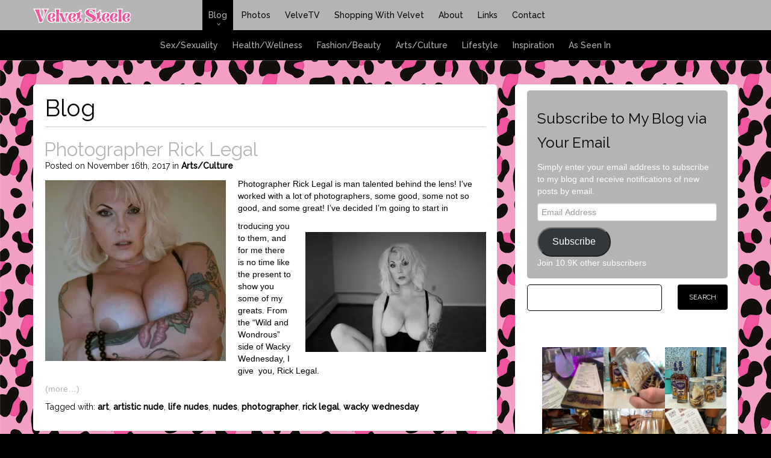

--- FILE ---
content_type: text/html; charset=UTF-8
request_url: https://www.velvetsteele.com/tag/artistic-nude/
body_size: 16571
content:
<!DOCTYPE html>
<html>
	<head>
		<title>artistic nude Archives - Velvet Steele</title>
		<meta name="viewport" content="width=device-width, initial-scale=1.0">
		<meta http-equiv="X-UA-Compatible" content="IE=edge" />
		<link rel="shortcut icon" href="https://www.velvetsteele.com/wp-content/themes/Velvet/img/favicon.png" />
		<meta name='robots' content='index, follow, max-image-preview:large, max-snippet:-1, max-video-preview:-1' />
<!-- Jetpack Site Verification Tags -->
<meta name="p:domain_verify" content="8397208910e759df48a71a8a7533fcb6" />

	<!-- This site is optimized with the Yoast SEO plugin v26.8 - https://yoast.com/product/yoast-seo-wordpress/ -->
	<link rel="canonical" href="https://www.velvetsteele.com/tag/artistic-nude/" />
	<meta property="og:locale" content="en_US" />
	<meta property="og:type" content="article" />
	<meta property="og:title" content="artistic nude Archives - Velvet Steele" />
	<meta property="og:url" content="https://www.velvetsteele.com/tag/artistic-nude/" />
	<meta property="og:site_name" content="Velvet Steele" />
	<meta name="twitter:card" content="summary_large_image" />
	<script type="application/ld+json" class="yoast-schema-graph">{"@context":"https://schema.org","@graph":[{"@type":"CollectionPage","@id":"https://www.velvetsteele.com/tag/artistic-nude/","url":"https://www.velvetsteele.com/tag/artistic-nude/","name":"artistic nude Archives - Velvet Steele","isPartOf":{"@id":"https://www.velvetsteele.com/#website"},"primaryImageOfPage":{"@id":"https://www.velvetsteele.com/tag/artistic-nude/#primaryimage"},"image":{"@id":"https://www.velvetsteele.com/tag/artistic-nude/#primaryimage"},"thumbnailUrl":"https://i0.wp.com/www.velvetsteele.com/media/2017/11/WW-49-Photographer-Rick-Legal20170710_0002-copy.jpg?fit=500%2C500&ssl=1","breadcrumb":{"@id":"https://www.velvetsteele.com/tag/artistic-nude/#breadcrumb"},"inLanguage":"en-US"},{"@type":"ImageObject","inLanguage":"en-US","@id":"https://www.velvetsteele.com/tag/artistic-nude/#primaryimage","url":"https://i0.wp.com/www.velvetsteele.com/media/2017/11/WW-49-Photographer-Rick-Legal20170710_0002-copy.jpg?fit=500%2C500&ssl=1","contentUrl":"https://i0.wp.com/www.velvetsteele.com/media/2017/11/WW-49-Photographer-Rick-Legal20170710_0002-copy.jpg?fit=500%2C500&ssl=1","width":500,"height":500,"caption":"WW-49-Photographer-Rick-Legal20170710_0002-copy"},{"@type":"BreadcrumbList","@id":"https://www.velvetsteele.com/tag/artistic-nude/#breadcrumb","itemListElement":[{"@type":"ListItem","position":1,"name":"Home","item":"https://www.velvetsteele.com/"},{"@type":"ListItem","position":2,"name":"artistic nude"}]},{"@type":"WebSite","@id":"https://www.velvetsteele.com/#website","url":"https://www.velvetsteele.com/","name":"Velvet Steele","description":"Sex, Sexuality, Health, Wellness, Fashion, Beauty, Arts, Culture, Lifestyle, and Fetish, from a Transsexual Woman&#039;s Viewpoint","potentialAction":[{"@type":"SearchAction","target":{"@type":"EntryPoint","urlTemplate":"https://www.velvetsteele.com/?s={search_term_string}"},"query-input":{"@type":"PropertyValueSpecification","valueRequired":true,"valueName":"search_term_string"}}],"inLanguage":"en-US"}]}</script>
	<!-- / Yoast SEO plugin. -->


<link rel='dns-prefetch' href='//www.velvetsteele.com' />
<link rel='dns-prefetch' href='//secure.gravatar.com' />
<link rel='dns-prefetch' href='//stats.wp.com' />
<link rel='dns-prefetch' href='//fonts.googleapis.com' />
<link rel='dns-prefetch' href='//v0.wordpress.com' />
<link rel='preconnect' href='//i0.wp.com' />
<link rel='preconnect' href='//c0.wp.com' />
<style id='wp-img-auto-sizes-contain-inline-css' type='text/css'>
img:is([sizes=auto i],[sizes^="auto," i]){contain-intrinsic-size:3000px 1500px}
/*# sourceURL=wp-img-auto-sizes-contain-inline-css */
</style>
<link rel='stylesheet' id='nivoslider-css' href='https://www.velvetsteele.com/wp-content/plugins/nivo-slider/scripts/nivo-slider/nivo-slider.css?ver=6.9' type='text/css' media='all' />
<style id='wp-emoji-styles-inline-css' type='text/css'>

	img.wp-smiley, img.emoji {
		display: inline !important;
		border: none !important;
		box-shadow: none !important;
		height: 1em !important;
		width: 1em !important;
		margin: 0 0.07em !important;
		vertical-align: -0.1em !important;
		background: none !important;
		padding: 0 !important;
	}
/*# sourceURL=wp-emoji-styles-inline-css */
</style>
<link rel='stylesheet' id='wp-block-library-css' href='https://c0.wp.com/c/6.9/wp-includes/css/dist/block-library/style.min.css' type='text/css' media='all' />
<style id='global-styles-inline-css' type='text/css'>
:root{--wp--preset--aspect-ratio--square: 1;--wp--preset--aspect-ratio--4-3: 4/3;--wp--preset--aspect-ratio--3-4: 3/4;--wp--preset--aspect-ratio--3-2: 3/2;--wp--preset--aspect-ratio--2-3: 2/3;--wp--preset--aspect-ratio--16-9: 16/9;--wp--preset--aspect-ratio--9-16: 9/16;--wp--preset--color--black: #000000;--wp--preset--color--cyan-bluish-gray: #abb8c3;--wp--preset--color--white: #ffffff;--wp--preset--color--pale-pink: #f78da7;--wp--preset--color--vivid-red: #cf2e2e;--wp--preset--color--luminous-vivid-orange: #ff6900;--wp--preset--color--luminous-vivid-amber: #fcb900;--wp--preset--color--light-green-cyan: #7bdcb5;--wp--preset--color--vivid-green-cyan: #00d084;--wp--preset--color--pale-cyan-blue: #8ed1fc;--wp--preset--color--vivid-cyan-blue: #0693e3;--wp--preset--color--vivid-purple: #9b51e0;--wp--preset--gradient--vivid-cyan-blue-to-vivid-purple: linear-gradient(135deg,rgb(6,147,227) 0%,rgb(155,81,224) 100%);--wp--preset--gradient--light-green-cyan-to-vivid-green-cyan: linear-gradient(135deg,rgb(122,220,180) 0%,rgb(0,208,130) 100%);--wp--preset--gradient--luminous-vivid-amber-to-luminous-vivid-orange: linear-gradient(135deg,rgb(252,185,0) 0%,rgb(255,105,0) 100%);--wp--preset--gradient--luminous-vivid-orange-to-vivid-red: linear-gradient(135deg,rgb(255,105,0) 0%,rgb(207,46,46) 100%);--wp--preset--gradient--very-light-gray-to-cyan-bluish-gray: linear-gradient(135deg,rgb(238,238,238) 0%,rgb(169,184,195) 100%);--wp--preset--gradient--cool-to-warm-spectrum: linear-gradient(135deg,rgb(74,234,220) 0%,rgb(151,120,209) 20%,rgb(207,42,186) 40%,rgb(238,44,130) 60%,rgb(251,105,98) 80%,rgb(254,248,76) 100%);--wp--preset--gradient--blush-light-purple: linear-gradient(135deg,rgb(255,206,236) 0%,rgb(152,150,240) 100%);--wp--preset--gradient--blush-bordeaux: linear-gradient(135deg,rgb(254,205,165) 0%,rgb(254,45,45) 50%,rgb(107,0,62) 100%);--wp--preset--gradient--luminous-dusk: linear-gradient(135deg,rgb(255,203,112) 0%,rgb(199,81,192) 50%,rgb(65,88,208) 100%);--wp--preset--gradient--pale-ocean: linear-gradient(135deg,rgb(255,245,203) 0%,rgb(182,227,212) 50%,rgb(51,167,181) 100%);--wp--preset--gradient--electric-grass: linear-gradient(135deg,rgb(202,248,128) 0%,rgb(113,206,126) 100%);--wp--preset--gradient--midnight: linear-gradient(135deg,rgb(2,3,129) 0%,rgb(40,116,252) 100%);--wp--preset--font-size--small: 13px;--wp--preset--font-size--medium: 20px;--wp--preset--font-size--large: 36px;--wp--preset--font-size--x-large: 42px;--wp--preset--spacing--20: 0.44rem;--wp--preset--spacing--30: 0.67rem;--wp--preset--spacing--40: 1rem;--wp--preset--spacing--50: 1.5rem;--wp--preset--spacing--60: 2.25rem;--wp--preset--spacing--70: 3.38rem;--wp--preset--spacing--80: 5.06rem;--wp--preset--shadow--natural: 6px 6px 9px rgba(0, 0, 0, 0.2);--wp--preset--shadow--deep: 12px 12px 50px rgba(0, 0, 0, 0.4);--wp--preset--shadow--sharp: 6px 6px 0px rgba(0, 0, 0, 0.2);--wp--preset--shadow--outlined: 6px 6px 0px -3px rgb(255, 255, 255), 6px 6px rgb(0, 0, 0);--wp--preset--shadow--crisp: 6px 6px 0px rgb(0, 0, 0);}:where(.is-layout-flex){gap: 0.5em;}:where(.is-layout-grid){gap: 0.5em;}body .is-layout-flex{display: flex;}.is-layout-flex{flex-wrap: wrap;align-items: center;}.is-layout-flex > :is(*, div){margin: 0;}body .is-layout-grid{display: grid;}.is-layout-grid > :is(*, div){margin: 0;}:where(.wp-block-columns.is-layout-flex){gap: 2em;}:where(.wp-block-columns.is-layout-grid){gap: 2em;}:where(.wp-block-post-template.is-layout-flex){gap: 1.25em;}:where(.wp-block-post-template.is-layout-grid){gap: 1.25em;}.has-black-color{color: var(--wp--preset--color--black) !important;}.has-cyan-bluish-gray-color{color: var(--wp--preset--color--cyan-bluish-gray) !important;}.has-white-color{color: var(--wp--preset--color--white) !important;}.has-pale-pink-color{color: var(--wp--preset--color--pale-pink) !important;}.has-vivid-red-color{color: var(--wp--preset--color--vivid-red) !important;}.has-luminous-vivid-orange-color{color: var(--wp--preset--color--luminous-vivid-orange) !important;}.has-luminous-vivid-amber-color{color: var(--wp--preset--color--luminous-vivid-amber) !important;}.has-light-green-cyan-color{color: var(--wp--preset--color--light-green-cyan) !important;}.has-vivid-green-cyan-color{color: var(--wp--preset--color--vivid-green-cyan) !important;}.has-pale-cyan-blue-color{color: var(--wp--preset--color--pale-cyan-blue) !important;}.has-vivid-cyan-blue-color{color: var(--wp--preset--color--vivid-cyan-blue) !important;}.has-vivid-purple-color{color: var(--wp--preset--color--vivid-purple) !important;}.has-black-background-color{background-color: var(--wp--preset--color--black) !important;}.has-cyan-bluish-gray-background-color{background-color: var(--wp--preset--color--cyan-bluish-gray) !important;}.has-white-background-color{background-color: var(--wp--preset--color--white) !important;}.has-pale-pink-background-color{background-color: var(--wp--preset--color--pale-pink) !important;}.has-vivid-red-background-color{background-color: var(--wp--preset--color--vivid-red) !important;}.has-luminous-vivid-orange-background-color{background-color: var(--wp--preset--color--luminous-vivid-orange) !important;}.has-luminous-vivid-amber-background-color{background-color: var(--wp--preset--color--luminous-vivid-amber) !important;}.has-light-green-cyan-background-color{background-color: var(--wp--preset--color--light-green-cyan) !important;}.has-vivid-green-cyan-background-color{background-color: var(--wp--preset--color--vivid-green-cyan) !important;}.has-pale-cyan-blue-background-color{background-color: var(--wp--preset--color--pale-cyan-blue) !important;}.has-vivid-cyan-blue-background-color{background-color: var(--wp--preset--color--vivid-cyan-blue) !important;}.has-vivid-purple-background-color{background-color: var(--wp--preset--color--vivid-purple) !important;}.has-black-border-color{border-color: var(--wp--preset--color--black) !important;}.has-cyan-bluish-gray-border-color{border-color: var(--wp--preset--color--cyan-bluish-gray) !important;}.has-white-border-color{border-color: var(--wp--preset--color--white) !important;}.has-pale-pink-border-color{border-color: var(--wp--preset--color--pale-pink) !important;}.has-vivid-red-border-color{border-color: var(--wp--preset--color--vivid-red) !important;}.has-luminous-vivid-orange-border-color{border-color: var(--wp--preset--color--luminous-vivid-orange) !important;}.has-luminous-vivid-amber-border-color{border-color: var(--wp--preset--color--luminous-vivid-amber) !important;}.has-light-green-cyan-border-color{border-color: var(--wp--preset--color--light-green-cyan) !important;}.has-vivid-green-cyan-border-color{border-color: var(--wp--preset--color--vivid-green-cyan) !important;}.has-pale-cyan-blue-border-color{border-color: var(--wp--preset--color--pale-cyan-blue) !important;}.has-vivid-cyan-blue-border-color{border-color: var(--wp--preset--color--vivid-cyan-blue) !important;}.has-vivid-purple-border-color{border-color: var(--wp--preset--color--vivid-purple) !important;}.has-vivid-cyan-blue-to-vivid-purple-gradient-background{background: var(--wp--preset--gradient--vivid-cyan-blue-to-vivid-purple) !important;}.has-light-green-cyan-to-vivid-green-cyan-gradient-background{background: var(--wp--preset--gradient--light-green-cyan-to-vivid-green-cyan) !important;}.has-luminous-vivid-amber-to-luminous-vivid-orange-gradient-background{background: var(--wp--preset--gradient--luminous-vivid-amber-to-luminous-vivid-orange) !important;}.has-luminous-vivid-orange-to-vivid-red-gradient-background{background: var(--wp--preset--gradient--luminous-vivid-orange-to-vivid-red) !important;}.has-very-light-gray-to-cyan-bluish-gray-gradient-background{background: var(--wp--preset--gradient--very-light-gray-to-cyan-bluish-gray) !important;}.has-cool-to-warm-spectrum-gradient-background{background: var(--wp--preset--gradient--cool-to-warm-spectrum) !important;}.has-blush-light-purple-gradient-background{background: var(--wp--preset--gradient--blush-light-purple) !important;}.has-blush-bordeaux-gradient-background{background: var(--wp--preset--gradient--blush-bordeaux) !important;}.has-luminous-dusk-gradient-background{background: var(--wp--preset--gradient--luminous-dusk) !important;}.has-pale-ocean-gradient-background{background: var(--wp--preset--gradient--pale-ocean) !important;}.has-electric-grass-gradient-background{background: var(--wp--preset--gradient--electric-grass) !important;}.has-midnight-gradient-background{background: var(--wp--preset--gradient--midnight) !important;}.has-small-font-size{font-size: var(--wp--preset--font-size--small) !important;}.has-medium-font-size{font-size: var(--wp--preset--font-size--medium) !important;}.has-large-font-size{font-size: var(--wp--preset--font-size--large) !important;}.has-x-large-font-size{font-size: var(--wp--preset--font-size--x-large) !important;}
/*# sourceURL=global-styles-inline-css */
</style>

<link rel='stylesheet' id='swiper-css-css' href='https://www.velvetsteele.com/wp-content/plugins/instagram-widget-by-wpzoom/dist/styles/library/swiper.css?ver=7.4.1' type='text/css' media='all' />
<link rel='stylesheet' id='dashicons-css' href='https://c0.wp.com/c/6.9/wp-includes/css/dashicons.min.css' type='text/css' media='all' />
<link rel='stylesheet' id='magnific-popup-css' href='https://www.velvetsteele.com/wp-content/plugins/instagram-widget-by-wpzoom/dist/styles/library/magnific-popup.css?ver=2.3.2' type='text/css' media='all' />
<link rel='stylesheet' id='wpz-insta_block-frontend-style-css' href='https://www.velvetsteele.com/wp-content/plugins/instagram-widget-by-wpzoom/dist/styles/frontend/index.css?ver=css-4b331c57b581' type='text/css' media='all' />
<style id='classic-theme-styles-inline-css' type='text/css'>
/*! This file is auto-generated */
.wp-block-button__link{color:#fff;background-color:#32373c;border-radius:9999px;box-shadow:none;text-decoration:none;padding:calc(.667em + 2px) calc(1.333em + 2px);font-size:1.125em}.wp-block-file__button{background:#32373c;color:#fff;text-decoration:none}
/*# sourceURL=/wp-includes/css/classic-themes.min.css */
</style>
<link rel='stylesheet' id='wpz-insta-stories-css' href='https://www.velvetsteele.com/wp-content/plugins/instagram-widget-by-wpzoom/dist/scripts/frontend/stories.css?ver=2.3.2' type='text/css' media='all' />
<link rel='stylesheet' id='bootstrapFramework-css' href='https://www.velvetsteele.com/wp-content/themes/Velvet/css/bootstrap.min.css?ver=20130830' type='text/css' media='screen' />
<link rel='stylesheet' id='bootstrapResponsive-css' href='https://www.velvetsteele.com/wp-content/themes/Velvet/css/bootstrap-responsive.min.css?ver=20130830' type='text/css' media='screen' />
<link rel='stylesheet' id='RalewayFont-css' href='https://fonts.googleapis.com/css?family=Raleway%3A400%2C500&#038;ver=20130830' type='text/css' media='screen' />
<link rel='stylesheet' id='PTSansFont-css' href='https://fonts.googleapis.com/css?family=PT+Sans%3A400%2C700%2C400italic%2C700italic&#038;ver=20130830' type='text/css' media='screen' />
<link rel='stylesheet' id='styles-css' href='https://www.velvetsteele.com/wp-content/themes/Velvet/style.css?ver=20130830' type='text/css' media='screen' />
<style id='jetpack_facebook_likebox-inline-css' type='text/css'>
.widget_facebook_likebox {
	overflow: hidden;
}

/*# sourceURL=https://www.velvetsteele.com/wp-content/plugins/jetpack/modules/widgets/facebook-likebox/style.css */
</style>
<link rel='stylesheet' id='jetpack-subscriptions-css' href='https://c0.wp.com/p/jetpack/15.4/_inc/build/subscriptions/subscriptions.min.css' type='text/css' media='all' />
<link rel='stylesheet' id='wpzinstapro-frontend-index-css' href='https://www.velvetsteele.com/wp-content/plugins/instagram-pro-by-wpzoom/dist/styles/frontend/index.css?ver=8fef9a9846d6b0c8dc75881df4e0c1e3' type='text/css' media='all' />
<link rel='stylesheet' id='lightboxStyle-css' href='https://www.velvetsteele.com/wp-content/plugins/lightbox-plus/css/shadowed/colorbox.min.css?ver=2.7.2' type='text/css' media='screen' />
<script type="text/javascript" src="https://c0.wp.com/c/6.9/wp-includes/js/jquery/jquery.min.js" id="jquery-core-js"></script>
<script type="text/javascript" src="https://c0.wp.com/c/6.9/wp-includes/js/jquery/jquery-migrate.min.js" id="jquery-migrate-js"></script>
<script type="text/javascript" src="https://c0.wp.com/c/6.9/wp-includes/js/underscore.min.js" id="underscore-js"></script>
<script type="text/javascript" id="wp-util-js-extra">
/* <![CDATA[ */
var _wpUtilSettings = {"ajax":{"url":"/wp-admin/admin-ajax.php"}};
//# sourceURL=wp-util-js-extra
/* ]]> */
</script>
<script type="text/javascript" src="https://c0.wp.com/c/6.9/wp-includes/js/wp-util.min.js" id="wp-util-js"></script>
<script type="text/javascript" src="https://www.velvetsteele.com/wp-content/plugins/instagram-widget-by-wpzoom/dist/scripts/library/magnific-popup.js?ver=1768482606" id="magnific-popup-js"></script>
<script type="text/javascript" src="https://www.velvetsteele.com/wp-content/plugins/instagram-widget-by-wpzoom/dist/scripts/library/swiper.js?ver=7.4.1" id="swiper-js-js"></script>
<script type="text/javascript" src="https://www.velvetsteele.com/wp-content/plugins/instagram-widget-by-wpzoom/dist/scripts/frontend/block.js?ver=6c9dcb21b2da662ca82d" id="wpz-insta_block-frontend-script-js"></script>
<script type="text/javascript" src="https://www.velvetsteele.com/wp-content/plugins/instagram-pro-by-wpzoom/dist/scripts/frontend/index.js?ver=2af5d4991f9e9e76f192979cd2f16cd6" id="wpzinstapro-frontend-index-js"></script>
<link rel="https://api.w.org/" href="https://www.velvetsteele.com/wp-json/" /><link rel="alternate" title="JSON" type="application/json" href="https://www.velvetsteele.com/wp-json/wp/v2/tags/990" /><link rel="EditURI" type="application/rsd+xml" title="RSD" href="https://www.velvetsteele.com/xmlrpc.php?rsd" />
<meta name="generator" content="WordPress 6.9" />
            <script type="text/javascript"><!--
                                function powerpress_pinw(pinw_url){window.open(pinw_url, 'PowerPressPlayer','toolbar=0,status=0,resizable=1,width=460,height=320');	return false;}
                //-->

                // tabnab protection
                window.addEventListener('load', function () {
                    // make all links have rel="noopener noreferrer"
                    document.querySelectorAll('a[target="_blank"]').forEach(link => {
                        link.setAttribute('rel', 'noopener noreferrer');
                    });
                });
            </script>
            	<style>img#wpstats{display:none}</style>
		        <!--[if lt IE 9]>
        <link rel="stylesheet" id="cl-style-ie8"  href="https://www.velvetsteele.com/wp-content/themes/Velvet/ie.css" type="text/css" media="all" />
        <![endif]-->	
        <style type="text/css">/*OPTIONS PAGE*/

/*BG*/

div.wrapper {
    background-image: url(https://www.velvetsteele.com/media/2023/08/Website-Bg4.gif);
}

/*ACCENT*/

.header {
	background-color:#b4b4b4;
}

.header-sub-menus a:hover, .header-sub-menus .current a,
.primary-menu > li.current.menu-item-has-children > a:after, .primary-menu > li.hover.menu-item-has-children > a:after, .primary-menu > li.menu-item-has-children:hover > a:after,
.primary-menu > li > a:hover, .primary-menu > li.hover > a, .primary-menu > li.current > a {
	color:#b4b4b4;
}

div.post-title a:link, div.post-title a:active, div.post-title a:visited, div.entry a:link, div.entry a:active, div.entry a:visited {
	color:#b4b4b4;
}





/*SPRITIES*/

</style>
		<script>
 		 	(function(i,s,o,g,r,a,m){i['GoogleAnalyticsObject']=r;i[r]=i[r]||function(){
			(i[r].q=i[r].q||[]).push(arguments)},i[r].l=1*new Date();a=s.createElement(o),
  			m=s.getElementsByTagName(o)[0];a.async=1;a.src=g;m.parentNode.insertBefore(a,m)
  			})(window,document,'script','//www.google-analytics.com/analytics.js','ga');
			ga('create', 'UA-42032850-1', 'velvetsteele.com');
  			ga('send', 'pageview');
		</script>		
	<link rel='stylesheet' id='jetpack-swiper-library-css' href='https://c0.wp.com/p/jetpack/15.4/_inc/blocks/swiper.css' type='text/css' media='all' />
<link rel='stylesheet' id='jetpack-carousel-css' href='https://c0.wp.com/p/jetpack/15.4/modules/carousel/jetpack-carousel.css' type='text/css' media='all' />
</head>

	<body id="category" class="page-5242" class="archive tag tag-artistic-nude tag-990 wp-theme-Velvet">
		<div class="header">
			<div class="container">
		        <div class="row desktop">
		        	<a class="logo" href="/"><img src="https://www.velvetsteele.com/media/2023/08/Velvet-Steele-Header-text-1.png" alt="Velvet Steele"/></a>

					<div class="social">
											</div>
					
					<div id="menu" class="main-menu">
						<ul id="menu-main-nav" class="primary-menu"><li id="menu-item-45" class="menu-item menu-item-type-post_type menu-item-object-page current_page_parent menu-item-has-children first-menu-item menu-item-45 menu-item-blog menu-depth-1 current"><a href="https://www.velvetsteele.com/blog/">Blog</a>
<ul class="sub-menu">
	<li id="menu-item-211" class="menu-item menu-item-type-taxonomy menu-item-object-category first-menu-item menu-item-211 menu-item-sex-sexuality menu-depth-2"><a href="https://www.velvetsteele.com/category/sex-sexuality/">Sex/Sexuality</a></li>
	<li id="menu-item-5354" class="menu-item menu-item-type-taxonomy menu-item-object-category menu-item-5354 menu-item-health-wellness menu-depth-2"><a href="https://www.velvetsteele.com/category/health-wellness/">Health/Wellness</a></li>
	<li id="menu-item-335" class="menu-item menu-item-type-taxonomy menu-item-object-category menu-item-335 menu-item-fashion-beauty menu-depth-2"><a href="https://www.velvetsteele.com/category/fashion-beauty/">Fashion/Beauty</a></li>
	<li id="menu-item-3840" class="menu-item menu-item-type-taxonomy menu-item-object-category menu-item-3840 menu-item-arts-culture menu-depth-2"><a href="https://www.velvetsteele.com/category/arts-culture/">Arts/Culture</a></li>
	<li id="menu-item-6428" class="menu-item menu-item-type-taxonomy menu-item-object-category menu-item-6428 menu-item-lifestyle menu-depth-2"><a href="https://www.velvetsteele.com/category/lifestyle/">Lifestyle</a></li>
	<li id="menu-item-2928" class="menu-item menu-item-type-taxonomy menu-item-object-category menu-item-2928 menu-item-inspiration menu-depth-2"><a href="https://www.velvetsteele.com/category/inspiration/">Inspiration</a></li>
	<li id="menu-item-210" class="menu-item menu-item-type-taxonomy menu-item-object-category last-menu-item menu-item-210 menu-item-as-seen-in menu-depth-2"><a href="https://www.velvetsteele.com/category/as-seen-in/">As Seen In</a></li>
</ul>
</li>
<li id="menu-item-195" class="menu-item menu-item-type-post_type menu-item-object-page menu-item-has-children menu-item-195 menu-item-photos menu-depth-1"><a href="https://www.velvetsteele.com/photos/">Photos</a>
<ul class="sub-menu">
	<li id="menu-item-461" class="menu-item menu-item-type-post_type menu-item-object-page first-menu-item menu-item-461 menu-item-fashion menu-depth-2"><a href="https://www.velvetsteele.com/photos/fashion/">Fashion</a></li>
	<li id="menu-item-460" class="menu-item menu-item-type-post_type menu-item-object-page menu-item-460 menu-item-fetish menu-depth-2"><a href="https://www.velvetsteele.com/photos/fetish/">Fetish</a></li>
	<li id="menu-item-459" class="menu-item menu-item-type-post_type menu-item-object-page menu-item-459 menu-item-fun menu-depth-2"><a href="https://www.velvetsteele.com/photos/fun/">Fun</a></li>
	<li id="menu-item-2481" class="menu-item menu-item-type-post_type menu-item-object-page last-menu-item menu-item-2481 menu-item-activism menu-depth-2"><a href="https://www.velvetsteele.com/photos/activism/">Activism</a></li>
</ul>
</li>
<li id="menu-item-194" class="menu-item menu-item-type-post_type menu-item-object-page menu-item-194 menu-item-velvetv menu-depth-1"><a href="https://www.velvetsteele.com/velvetv/">VelveTV</a></li>
<li id="menu-item-6328" class="menu-item menu-item-type-post_type menu-item-object-page menu-item-has-children menu-item-6328 menu-item-shopping-with-velvet menu-depth-1"><a href="https://www.velvetsteele.com/shopping-with-velvet/">Shopping With Velvet</a>
<ul class="sub-menu">
	<li id="menu-item-6329" class="menu-item menu-item-type-post_type menu-item-object-page first-menu-item menu-item-6329 menu-item-beauty menu-depth-2"><a href="https://www.velvetsteele.com/shopping-with-velvet/beauty/">Beauty</a></li>
	<li id="menu-item-6366" class="menu-item menu-item-type-post_type menu-item-object-page menu-item-6366 menu-item-lifestyle menu-depth-2"><a href="https://www.velvetsteele.com/shopping-with-velvet/lifestyle/">Lifestyle</a></li>
	<li id="menu-item-6523" class="menu-item menu-item-type-post_type menu-item-object-page last-menu-item menu-item-6523 menu-item-health menu-depth-2"><a href="https://www.velvetsteele.com/shopping-with-velvet/health/">Health</a></li>
</ul>
</li>
<li id="menu-item-90" class="menu-item menu-item-type-post_type menu-item-object-page menu-item-90 menu-item-about menu-depth-1"><a href="https://www.velvetsteele.com/about/">About</a></li>
<li id="menu-item-1584" class="menu-item menu-item-type-post_type menu-item-object-page menu-item-1584 menu-item-links menu-depth-1"><a href="https://www.velvetsteele.com/links/">Links</a></li>
<li id="menu-item-371" class="menu-item menu-item-type-post_type menu-item-object-page last-menu-item menu-item-371 menu-item-contact menu-depth-1"><a href="https://www.velvetsteele.com/contact/">Contact</a></li>
</ul>					</div>					
		        </div>
		        <div class="row mobile">
		        	<a class="logo" href="/"><img src="https://www.velvetsteele.com/wp-content/themes/Velvet/img/logo_mobile.png" alt="Velvet Steele"/></a>

		        	<a href="#" id="mobile-menu-trigger" class="mobile-menu-trigger">
		        		<img src="https://www.velvetsteele.com/wp-content/themes/Velvet/img/knob.png" />
		        	</a>

		        	<div id="mobile-menu" class="mobile-main-menu">
		        		<div class="mobile-menu-container">
							<ul id="menu-main-nav-1" class="mobile-primary-menu"><li class="menu-item menu-item-type-post_type menu-item-object-page current_page_parent menu-item-has-children first-menu-item menu-item-45 menu-item-blog menu-depth-1 current"><a href="https://www.velvetsteele.com/blog/">Blog</a>
<ul class="sub-menu">
	<li class="menu-item menu-item-type-taxonomy menu-item-object-category first-menu-item menu-item-211 menu-item-sex-sexuality menu-depth-2"><a href="https://www.velvetsteele.com/category/sex-sexuality/">Sex/Sexuality</a></li>
	<li class="menu-item menu-item-type-taxonomy menu-item-object-category menu-item-5354 menu-item-health-wellness menu-depth-2"><a href="https://www.velvetsteele.com/category/health-wellness/">Health/Wellness</a></li>
	<li class="menu-item menu-item-type-taxonomy menu-item-object-category menu-item-335 menu-item-fashion-beauty menu-depth-2"><a href="https://www.velvetsteele.com/category/fashion-beauty/">Fashion/Beauty</a></li>
	<li class="menu-item menu-item-type-taxonomy menu-item-object-category menu-item-3840 menu-item-arts-culture menu-depth-2"><a href="https://www.velvetsteele.com/category/arts-culture/">Arts/Culture</a></li>
	<li class="menu-item menu-item-type-taxonomy menu-item-object-category menu-item-6428 menu-item-lifestyle menu-depth-2"><a href="https://www.velvetsteele.com/category/lifestyle/">Lifestyle</a></li>
	<li class="menu-item menu-item-type-taxonomy menu-item-object-category menu-item-2928 menu-item-inspiration menu-depth-2"><a href="https://www.velvetsteele.com/category/inspiration/">Inspiration</a></li>
	<li class="menu-item menu-item-type-taxonomy menu-item-object-category last-menu-item menu-item-210 menu-item-as-seen-in menu-depth-2"><a href="https://www.velvetsteele.com/category/as-seen-in/">As Seen In</a></li>
</ul>
</li>
<li class="menu-item menu-item-type-post_type menu-item-object-page menu-item-has-children menu-item-195 menu-item-photos menu-depth-1"><a href="https://www.velvetsteele.com/photos/">Photos</a>
<ul class="sub-menu">
	<li class="menu-item menu-item-type-post_type menu-item-object-page first-menu-item menu-item-461 menu-item-fashion menu-depth-2"><a href="https://www.velvetsteele.com/photos/fashion/">Fashion</a></li>
	<li class="menu-item menu-item-type-post_type menu-item-object-page menu-item-460 menu-item-fetish menu-depth-2"><a href="https://www.velvetsteele.com/photos/fetish/">Fetish</a></li>
	<li class="menu-item menu-item-type-post_type menu-item-object-page menu-item-459 menu-item-fun menu-depth-2"><a href="https://www.velvetsteele.com/photos/fun/">Fun</a></li>
	<li class="menu-item menu-item-type-post_type menu-item-object-page last-menu-item menu-item-2481 menu-item-activism menu-depth-2"><a href="https://www.velvetsteele.com/photos/activism/">Activism</a></li>
</ul>
</li>
<li class="menu-item menu-item-type-post_type menu-item-object-page menu-item-194 menu-item-velvetv menu-depth-1"><a href="https://www.velvetsteele.com/velvetv/">VelveTV</a></li>
<li class="menu-item menu-item-type-post_type menu-item-object-page menu-item-has-children menu-item-6328 menu-item-shopping-with-velvet menu-depth-1"><a href="https://www.velvetsteele.com/shopping-with-velvet/">Shopping With Velvet</a>
<ul class="sub-menu">
	<li class="menu-item menu-item-type-post_type menu-item-object-page first-menu-item menu-item-6329 menu-item-beauty menu-depth-2"><a href="https://www.velvetsteele.com/shopping-with-velvet/beauty/">Beauty</a></li>
	<li class="menu-item menu-item-type-post_type menu-item-object-page menu-item-6366 menu-item-lifestyle menu-depth-2"><a href="https://www.velvetsteele.com/shopping-with-velvet/lifestyle/">Lifestyle</a></li>
	<li class="menu-item menu-item-type-post_type menu-item-object-page last-menu-item menu-item-6523 menu-item-health menu-depth-2"><a href="https://www.velvetsteele.com/shopping-with-velvet/health/">Health</a></li>
</ul>
</li>
<li class="menu-item menu-item-type-post_type menu-item-object-page menu-item-90 menu-item-about menu-depth-1"><a href="https://www.velvetsteele.com/about/">About</a></li>
<li class="menu-item menu-item-type-post_type menu-item-object-page menu-item-1584 menu-item-links menu-depth-1"><a href="https://www.velvetsteele.com/links/">Links</a></li>
<li class="menu-item menu-item-type-post_type menu-item-object-page last-menu-item menu-item-371 menu-item-contact menu-depth-1"><a href="https://www.velvetsteele.com/contact/">Contact</a></li>
</ul>													</div>
					</div>
		        </div>
			</div>
	    </div>
	    <div class="header-sub-menus desktop">
			<div class="container">
			</div>
	    </div>

	    <div class="wrapper">

        	<div class="container">
	                <div class="row">
	                    <div class="span8 public">
	                    	<div class="content">
	                    	<h1>Blog</h1>
    					
							<div class="post-body ">
																<div class="post-commentscount"><a href="https://www.velvetsteele.com/2017/11/16/photographer-rick-legal/#disqus_thread"></a></div>
								<div class="post-title"><h2><a href="https://www.velvetsteele.com/2017/11/16/photographer-rick-legal/" rel="bookmark" title="Permanent Link to Photographer Rick Legal">Photographer Rick Legal</a></h2></div>

								<div class="post-meta"><p>Posted on November 16th, 2017 in <a href="https://www.velvetsteele.com/category/arts-culture/" rel="category tag">Arts/Culture</a></p></div>        

																<div class="post-thumbnail"><a href="https://www.velvetsteele.com/2017/11/16/photographer-rick-legal/" rel="bookmark" title="Permanent Link to Photographer Rick Legal"><img width="300" height="300" src="https://i0.wp.com/www.velvetsteele.com/media/2017/11/WW-49-Photographer-Rick-Legal20170710_0002-copy.jpg?fit=300%2C300&amp;ssl=1" class="attachment-300x300 size-300x300 wp-post-image" alt="WW-49-Photographer-Rick-Legal20170710_0002-copy" decoding="async" fetchpriority="high" srcset="https://i0.wp.com/www.velvetsteele.com/media/2017/11/WW-49-Photographer-Rick-Legal20170710_0002-copy.jpg?w=500&amp;ssl=1 500w, https://i0.wp.com/www.velvetsteele.com/media/2017/11/WW-49-Photographer-Rick-Legal20170710_0002-copy.jpg?resize=150%2C150&amp;ssl=1 150w, https://i0.wp.com/www.velvetsteele.com/media/2017/11/WW-49-Photographer-Rick-Legal20170710_0002-copy.jpg?resize=300%2C300&amp;ssl=1 300w, https://i0.wp.com/www.velvetsteele.com/media/2017/11/WW-49-Photographer-Rick-Legal20170710_0002-copy.jpg?resize=314%2C314&amp;ssl=1 314w" sizes="(max-width: 300px) 100vw, 300px" data-attachment-id="5247" data-permalink="https://www.velvetsteele.com/2017/11/16/photographer-rick-legal/ww-49-photographer-rick-legal20170710_0002-copy/" data-orig-file="https://i0.wp.com/www.velvetsteele.com/media/2017/11/WW-49-Photographer-Rick-Legal20170710_0002-copy.jpg?fit=500%2C500&amp;ssl=1" data-orig-size="500,500" data-comments-opened="1" data-image-meta="{&quot;aperture&quot;:&quot;0&quot;,&quot;credit&quot;:&quot;&quot;,&quot;camera&quot;:&quot;&quot;,&quot;caption&quot;:&quot;&quot;,&quot;created_timestamp&quot;:&quot;0&quot;,&quot;copyright&quot;:&quot;@RICKLEGAL.COM&quot;,&quot;focal_length&quot;:&quot;0&quot;,&quot;iso&quot;:&quot;0&quot;,&quot;shutter_speed&quot;:&quot;0&quot;,&quot;title&quot;:&quot;&quot;,&quot;orientation&quot;:&quot;0&quot;}" data-image-title="WW-49-Photographer-Rick-Legal-2-copy" data-image-description="&lt;p&gt;WW-49-Photographer-Rick-Legal-2-copy&lt;/p&gt;
" data-image-caption="" data-medium-file="https://i0.wp.com/www.velvetsteele.com/media/2017/11/WW-49-Photographer-Rick-Legal20170710_0002-copy.jpg?fit=300%2C300&amp;ssl=1" data-large-file="https://i0.wp.com/www.velvetsteele.com/media/2017/11/WW-49-Photographer-Rick-Legal20170710_0002-copy.jpg?fit=500%2C500&amp;ssl=1" /></a></div>
								
								<div class="entry">
								<p class="p1"><span class="s1">Photographer Rick Legal is man talented behind the lens! I’ve worked with a lot of photographers, some good, some not so good, and some great! I’ve decided I’m going to start in</span></p>
<p><img data-recalc-dims="1" decoding="async" data-attachment-id="5250" data-permalink="https://www.velvetsteele.com/2017/11/16/photographer-rick-legal/ww-49-photographer-rick-legal20140704_0001/" data-orig-file="https://i0.wp.com/www.velvetsteele.com/media/2017/11/WW-49-Photographer-Rick-Legal20140704_0001.jpg?fit=903%2C600&amp;ssl=1" data-orig-size="903,600" data-comments-opened="1" data-image-meta="{&quot;aperture&quot;:&quot;0&quot;,&quot;credit&quot;:&quot;&quot;,&quot;camera&quot;:&quot;&quot;,&quot;caption&quot;:&quot;&quot;,&quot;created_timestamp&quot;:&quot;0&quot;,&quot;copyright&quot;:&quot;@RICKLEGAL.COM&quot;,&quot;focal_length&quot;:&quot;0&quot;,&quot;iso&quot;:&quot;0&quot;,&quot;shutter_speed&quot;:&quot;0&quot;,&quot;title&quot;:&quot;&quot;,&quot;orientation&quot;:&quot;0&quot;}" data-image-title="WW-49-Photographer-Rick-Legal_0001" data-image-description="" data-image-caption="" data-medium-file="https://i0.wp.com/www.velvetsteele.com/media/2017/11/WW-49-Photographer-Rick-Legal20140704_0001.jpg?fit=300%2C199&amp;ssl=1" data-large-file="https://i0.wp.com/www.velvetsteele.com/media/2017/11/WW-49-Photographer-Rick-Legal20140704_0001.jpg?fit=903%2C600&amp;ssl=1" class="alignright size-medium wp-image-5250" src="https://i0.wp.com/www.velvetsteele.com/media/2017/11/WW-49-Photographer-Rick-Legal20140704_0001.jpg?resize=300%2C199&#038;ssl=1" alt="WW-49-Photographer-Rick-Legal_0001" width="300" height="199" srcset="https://i0.wp.com/www.velvetsteele.com/media/2017/11/WW-49-Photographer-Rick-Legal20140704_0001.jpg?resize=300%2C199&amp;ssl=1 300w, https://i0.wp.com/www.velvetsteele.com/media/2017/11/WW-49-Photographer-Rick-Legal20140704_0001.jpg?resize=768%2C510&amp;ssl=1 768w, https://i0.wp.com/www.velvetsteele.com/media/2017/11/WW-49-Photographer-Rick-Legal20140704_0001.jpg?resize=333%2C221&amp;ssl=1 333w, https://i0.wp.com/www.velvetsteele.com/media/2017/11/WW-49-Photographer-Rick-Legal20140704_0001.jpg?w=903&amp;ssl=1 903w" sizes="(max-width: 300px) 100vw, 300px" /></p>
<p class="p1"><span class="s1">troducing you to them, and for me there is no time like the present to show you some of my greats. From the “Wild and Wondrous” side of Wacky Wednesday, I give<span class="Apple-converted-space">&nbsp; </span>you, Rick Legal.</span></p>
<p> <a href="https://www.velvetsteele.com/2017/11/16/photographer-rick-legal/#more-5242" class="more-link"><span aria-label="Continue reading Photographer Rick Legal">(more&hellip;)</span></a></p>
								</div>
								
								<div class="post-meta"><p class="tags">Tagged with: <a href="https://www.velvetsteele.com/tag/art/" rel="tag">art</a>, <a href="https://www.velvetsteele.com/tag/artistic-nude/" rel="tag">artistic nude</a>, <a href="https://www.velvetsteele.com/tag/life-nudes/" rel="tag">life nudes</a>, <a href="https://www.velvetsteele.com/tag/nudes/" rel="tag">nudes</a>, <a href="https://www.velvetsteele.com/tag/photographer/" rel="tag">photographer</a>, <a href="https://www.velvetsteele.com/tag/rick-legal/" rel="tag">rick legal</a>, <a href="https://www.velvetsteele.com/tag/wacky-wednesday/" rel="tag">wacky wednesday</a></p></div>

								<div class="clear"></div>                           

							</div>
			          	                    	</div>	                    
	                    </div>	                    
	                    <div class="span4 public">
	                    <div class="content">
	                        
<div class="sidebar widget_blog_subscription jetpack_subscription_widget" id="blog_subscription-2"><h3>Subscribe to My Blog via Your Email</h3>
			<div class="wp-block-jetpack-subscriptions__container">
			<form action="#" method="post" accept-charset="utf-8" id="subscribe-blog-blog_subscription-2"
				data-blog="57486706"
				data-post_access_level="everybody" >
									<div id="subscribe-text"><p>Simply enter your email address to subscribe to my blog and receive notifications of new posts by email.</p>
</div>
										<p id="subscribe-email">
						<label id="jetpack-subscribe-label"
							class="screen-reader-text"
							for="subscribe-field-blog_subscription-2">
							Email Address						</label>
						<input type="email" name="email" autocomplete="email" required="required"
																					value=""
							id="subscribe-field-blog_subscription-2"
							placeholder="Email Address"
						/>
					</p>

					<p id="subscribe-submit"
											>
						<input type="hidden" name="action" value="subscribe"/>
						<input type="hidden" name="source" value="https://www.velvetsteele.com/tag/artistic-nude/"/>
						<input type="hidden" name="sub-type" value="widget"/>
						<input type="hidden" name="redirect_fragment" value="subscribe-blog-blog_subscription-2"/>
						<input type="hidden" id="_wpnonce" name="_wpnonce" value="3f56d9c8b0" /><input type="hidden" name="_wp_http_referer" value="/tag/artistic-nude/" />						<button type="submit"
															class="wp-block-button__link"
																					name="jetpack_subscriptions_widget"
						>
							Subscribe						</button>
					</p>
							</form>
							<div class="wp-block-jetpack-subscriptions__subscount">
					Join 10.9K other subscribers				</div>
						</div>
			
</div><div class="sidebar widget_search" id="search-3"><form class="form-search" role="search" method="get" id="searchform" action="http://velvetsteele.com/">
	<div>
		<input type="text" value="" name="s" id="s" class="input-large search-query">
		<input type="submit" id="searchsubmit" value="Search" class="btn">
	</div>
</form></div><div class="sidebar widget_facebook_likebox" id="facebook-likebox-2">		<div id="fb-root"></div>
		<div class="fb-page" data-href="https://www.facebook.com/VELVETSTEELE" data-width="200"  data-height="432" data-hide-cover="false" data-show-facepile="true" data-tabs="false" data-hide-cta="false" data-small-header="false">
		<div class="fb-xfbml-parse-ignore"><blockquote cite="https://www.facebook.com/VELVETSTEELE"><a href="https://www.facebook.com/VELVETSTEELE"></a></blockquote></div>
		</div>
		</div><div class="sidebar zoom-instagram-widget" id="wpzoom_instagram_widget-2">		<ul class="zoom-instagram-widget__items layout-legacy zoom-instagram-widget__items--no-js"
			data-images-per-row="3"
			data-image-width="120"
			data-image-spacing="0"
			data-image-resolution="default_algorithm"
			data-image-lazy-loading="1"
			data-lightbox="1">

							
				<li class="zoom-instagram-widget__item" data-media-type="image">

											<a class="zoom-instagram-link zoom-instagram-link-old" data-src="https://www.velvetsteele.com/media/2014/09/573588497_17884263486403502_4109332816347932182_n-113x150.jpg"
						   style="width:120px;height:120px;"
						   data-mfp-src="17977412012944720"
						   href="https://www.instagram.com/p/DQsd_fBAakm/" target="_blank" rel="noopener nofollow" title="Exploring what the locals are up to at @stallones.hope, paired with a #stallonesmojito and bites, surrounded by the subtle violet glow! Mmmmm!"
						>
													</a>
									</li>

				
							
				<li class="zoom-instagram-widget__item" data-media-type="carousel_album">

											<a class="zoom-instagram-link zoom-instagram-link-old" data-src="https://www.velvetsteele.com/media/2019/02/566749847_17882454219403502_8194713748063369046_n-113x150.jpg"
						   style="width:120px;height:120px;"
						   data-mfp-src="18531130069013989"
						   href="https://www.instagram.com/p/DQCdnc-ES8y/" target="_blank" rel="noopener nofollow" title="How it’s done! With @vesper.cocktails and @tldistillery"
						>
															<svg class="svg-icon" shape-rendering="geometricPrecision">
									<use xlink:href="https://www.velvetsteele.com/wp-content/plugins/instagram-widget-by-wpzoom/dist/images/frontend/wpzoom-instagram-icons.svg#carousel_album"></use>
								</svg>
													</a>
									</li>

				
							
				<li class="zoom-instagram-widget__item" data-media-type="image">

											<a class="zoom-instagram-link zoom-instagram-link-old" data-src="https://www.velvetsteele.com/media/2019/02/569259715_17882452572403502_5065468706096611134_n-150x150.jpg"
						   style="width:120px;height:120px;"
						   data-mfp-src="18287907757276650"
						   href="https://www.instagram.com/p/DQCcxAvkWCI/" target="_blank" rel="noopener nofollow" title="Let’s give this a go! Using one of our fave #downsouth style #tripledistilled #whiskeys @tldistillery Trust, mixed with a selection of dry ingredients expertly crafted by @vesper.cocktails we chose #Cranberry #Whiskey #Sour, Bourbon #Peach #Smash, and #Bourbon #Apple #Cider, pour, mix and shake, and let settle for 1-3 days chilling in your fridge!"
						>
													</a>
									</li>

				
							
				<li class="zoom-instagram-widget__item" data-media-type="image">

											<a class="zoom-instagram-link zoom-instagram-link-old" data-src="https://www.velvetsteele.com/media/2019/02/544887049_17877666798403502_159161918792273607_n-113x150.jpg"
						   style="width:120px;height:120px;"
						   data-mfp-src="17887640034357071"
						   href="https://www.instagram.com/p/DOZZaMLkqYs/" target="_blank" rel="noopener nofollow" title="@stanleyparkbrew has a seriously juicy menu with fabulous service from Coletrane! Time to eat and drink in beautiful @stanleyparkpav fall will soon be upon us!"
						>
													</a>
									</li>

				
							
				<li class="zoom-instagram-widget__item" data-media-type="image">

											<a class="zoom-instagram-link zoom-instagram-link-old" data-src="https://www.velvetsteele.com/media/2019/02/529481616_17873654304403502_9025037119963477578_n-150x150.jpg"
						   style="width:120px;height:120px;"
						   data-mfp-src="18047654606559370"
						   href="https://www.instagram.com/p/DNHRD1Ih1F6/" target="_blank" rel="noopener nofollow" title="Drinks anyone? @meatatslimsbbq"
						>
													</a>
									</li>

				
							
				<li class="zoom-instagram-widget__item" data-media-type="image">

											<a class="zoom-instagram-link zoom-instagram-link-old" data-src="https://www.velvetsteele.com/media/2019/02/530627267_17873654232403502_3486907916954346406_n-113x150.jpg"
						   style="width:120px;height:120px;"
						   data-mfp-src="18523657387055549"
						   href="https://www.instagram.com/p/DNHQ3VNhfYS/" target="_blank" rel="noopener nofollow" title="@meatatslimsbbq drinks anyone?"
						>
													</a>
									</li>

				
							
				<li class="zoom-instagram-widget__item" data-media-type="image">

											<a class="zoom-instagram-link zoom-instagram-link-old" data-src="https://www.velvetsteele.com/media/2019/02/504655105_17868629865403502_4141844304351005695_n-113x150.jpg"
						   style="width:120px;height:120px;"
						   data-mfp-src="18294234199188268"
						   href="https://www.instagram.com/p/DLi3F0sSYzr/" target="_blank" rel="noopener nofollow" title="I just wanted simple! Some dry vermouth, Endeavor Pink Gin from @tldistillery fresh squeezed lime juice, dried orange, stirred in crushed ice and silver reusable ice cubes!  It got hot today!"
						>
													</a>
									</li>

				
							
				<li class="zoom-instagram-widget__item" data-media-type="image">

											<a class="zoom-instagram-link zoom-instagram-link-old" data-src="https://www.velvetsteele.com/media/2019/02/502314117_17867111325403502_6320948334521870702_n-113x150.jpg"
						   style="width:120px;height:120px;"
						   data-mfp-src="18070142654504900"
						   href="https://www.instagram.com/p/DLDskbyBECK/" target="_blank" rel="noopener nofollow" title="The Basford! Mmmmm @tldistillery"
						>
													</a>
									</li>

				
							
				<li class="zoom-instagram-widget__item" data-media-type="image">

											<a class="zoom-instagram-link zoom-instagram-link-old" data-src="https://www.velvetsteele.com/media/2019/02/502518240_17867111139403502_7472285787431295878_n-113x150.jpg"
						   style="width:120px;height:120px;"
						   data-mfp-src="17941815672009340"
						   href="https://www.instagram.com/p/DLDsLqYTQc2/" target="_blank" rel="noopener nofollow" title="Sometimes you just need a little #afternooncocktail while out on @granville_island  so I stopped in at @tldistillery for a tart mix of Endeavour Gin, Lemon, Rosemary-grapefruit cordial before getting dinner’s groceries! I mean…… why resist? 😜"
						>
													</a>
									</li>

				
		</ul>

					<div class="wpz-insta-lightbox-wrapper mfp-hide">
				<div class="swiper">
					<div class="swiper-wrapper">
						
							<div data-uid="17977412012944720" class="swiper-slide wpz-insta-lightbox-item">
								<div class="wpz-insta-lightbox">
									<div class="image-wrapper">
																					<img class="wpzoom-swiper-image swiper-lazy" data-src="https://www.velvetsteele.com/media/2014/09/573588497_17884263486403502_4109332816347932182_n.jpg" alt="Exploring what the locals are up to at @stallones.hope, paired with a #stallonesmojito and bites, surrounded by the subtle violet glow! Mmmmm!"/>
										<div class="swiper-lazy-preloader swiper-lazy-preloader-white"></div>
									</div>
									<div class="details-wrapper">
										<div class="wpz-insta-header">
											<div class="wpz-insta-avatar">
												<img src="https://www.velvetsteele.com/wp-content/plugins/instagram-widget-by-wpzoom/dist/images/backend/icon-insta.png" alt="" width="42" height="42"/>
											</div>
											<div class="wpz-insta-buttons">
												<div class="wpz-insta-username">
													<a rel="noopener" target="_blank" href="https://instagram.com/"></a>
												</div>
												<div>&bull;</div>
												<div class="wpz-insta-follow">
													<a target="_blank" rel="noopener"
													href="https://instagram.com/?ref=badge">
														Follow													</a>
												</div>
											</div>
										</div>
																					<div class="wpz-insta-caption">
												Exploring what the locals are up to at @stallones.hope, paired with a #stallonesmojito and bites, surrounded by the subtle violet glow! Mmmmm!											</div>
										
																					<div class="wpz-insta-date">
												3 months ago											</div>
										
										<div class="view-post">
											<a href="https://www.instagram.com/p/DQsd_fBAakm/" target="_blank" rel="noopener"><span class="dashicons dashicons-instagram"></span>View on Instagram</a>
											<span class="delimiter">|</span>
											<div class="wpz-insta-pagination">1/9</div>
										</div>
									</div>
								</div>
							</div>
						
							<div data-uid="18531130069013989" class="swiper-slide wpz-insta-lightbox-item">
								<div class="wpz-insta-lightbox">
									<div class="image-wrapper">
																					<div class="swiper" style="height: 100%;">
												<div class="swiper-wrapper wpz-insta-album-images">
													
														<div class="swiper-slide wpz-insta-album-image" data-media-type="image">
																															<img class="wpzoom-swiper-image swiper-lazy"  data-src="https://scontent-lga3-2.cdninstagram.com/v/t51.82787-15/566749847_17882454219403502_8194713748063369046_n.jpg?stp=dst-jpg_e35_tt6&#038;_nc_cat=101&#038;ccb=7-5&#038;_nc_sid=18de74&#038;efg=eyJlZmdfdGFnIjoiQ0FST1VTRUxfSVRFTS5iZXN0X2ltYWdlX3VybGdlbi5DMyJ9&#038;_nc_ohc=ScDfNkiaLJQQ7kNvwHj38xQ&#038;_nc_oc=AdnQwl7pJMHRsVfDePEWsWIOnD6DVrXF6izia5_uRwo5s3BvrwzM52_xHbTcuZAocKY&#038;_nc_zt=23&#038;_nc_ht=scontent-lga3-2.cdninstagram.com&#038;edm=ANo9K5cEAAAA&#038;_nc_gid=Pe8_9c2kH_KvFU72FohLhA&#038;oh=00_AfpEqQZH9Ty9SvW2_-RsifsTEbmuKkUKdOjxRWH-jS90mg&#038;oe=69765E32" alt="How it’s done! With @vesper.cocktails and @tldistillery"/><div class="swiper-lazy-preloader swiper-lazy-preloader-white"></div>
																													</div>
													
														<div class="swiper-slide wpz-insta-album-image" data-media-type="image">
																															<img class="wpzoom-swiper-image swiper-lazy"  data-src="https://scontent-lga3-3.cdninstagram.com/v/t51.82787-15/569694515_17882454228403502_3793371861296432317_n.jpg?stp=dst-jpg_e35_tt6&#038;_nc_cat=104&#038;ccb=7-5&#038;_nc_sid=18de74&#038;efg=eyJlZmdfdGFnIjoiQ0FST1VTRUxfSVRFTS5iZXN0X2ltYWdlX3VybGdlbi5DMyJ9&#038;_nc_ohc=Y6vcyJNWCTIQ7kNvwFEmMWd&#038;_nc_oc=Adnu8l4IXEAqUdjH7Q4tak7O677Dg50obiA3nJCFpGuEnWsQlay7tAvE-_Rp9hnM9ms&#038;_nc_zt=23&#038;_nc_ht=scontent-lga3-3.cdninstagram.com&#038;edm=ANo9K5cEAAAA&#038;_nc_gid=Pe8_9c2kH_KvFU72FohLhA&#038;oh=00_AfrmovpEPGhpqFRLzAU-nHpYGJSygDqE8gLgF7Ep-F7uGg&#038;oe=69763A5E" alt="How it’s done! With @vesper.cocktails and @tldistillery"/><div class="swiper-lazy-preloader swiper-lazy-preloader-white"></div>
																													</div>
													
														<div class="swiper-slide wpz-insta-album-image" data-media-type="image">
																															<img class="wpzoom-swiper-image swiper-lazy"  data-src="https://scontent-lga3-3.cdninstagram.com/v/t51.82787-15/568202895_17882454237403502_5935674683405830283_n.jpg?stp=dst-jpg_e35_tt6&#038;_nc_cat=110&#038;ccb=7-5&#038;_nc_sid=18de74&#038;efg=eyJlZmdfdGFnIjoiQ0FST1VTRUxfSVRFTS5iZXN0X2ltYWdlX3VybGdlbi5DMyJ9&#038;_nc_ohc=qC8jTgTd1PcQ7kNvwFzfaPP&#038;_nc_oc=AdkNxUO674DunDKXB9CXrvTmwMUtpEY1jcAATlAYJKixD3iNNq-uDyUMtLdaKy1lqJ8&#038;_nc_zt=23&#038;_nc_ht=scontent-lga3-3.cdninstagram.com&#038;edm=ANo9K5cEAAAA&#038;_nc_gid=Pe8_9c2kH_KvFU72FohLhA&#038;oh=00_AfqNIi2eq0tLLakRkZKIXqFthqSZ2k93_XQ-oALBVTN7nA&#038;oe=69763B26" alt="How it’s done! With @vesper.cocktails and @tldistillery"/><div class="swiper-lazy-preloader swiper-lazy-preloader-white"></div>
																													</div>
													
														<div class="swiper-slide wpz-insta-album-image" data-media-type="image">
																															<img class="wpzoom-swiper-image swiper-lazy"  data-src="https://scontent-lga3-1.cdninstagram.com/v/t51.82787-15/566442035_17882454252403502_813733670039088330_n.jpg?stp=dst-jpg_e35_tt6&#038;_nc_cat=102&#038;ccb=7-5&#038;_nc_sid=18de74&#038;efg=eyJlZmdfdGFnIjoiQ0FST1VTRUxfSVRFTS5iZXN0X2ltYWdlX3VybGdlbi5DMyJ9&#038;_nc_ohc=nQp66SbnF1MQ7kNvwH_zNZT&#038;_nc_oc=AdkN5b7O9IpDRSfiHYIv26V6finuOCAUeleNt4oQkrBX_Qm978Th6f5GLcZTviVDGY4&#038;_nc_zt=23&#038;_nc_ht=scontent-lga3-1.cdninstagram.com&#038;edm=ANo9K5cEAAAA&#038;_nc_gid=Pe8_9c2kH_KvFU72FohLhA&#038;oh=00_AfqCl6NK6JDAmfRUQKyGwxq9G50tDXZkygdRrzWSQ5NCJg&#038;oe=69764534" alt="How it’s done! With @vesper.cocktails and @tldistillery"/><div class="swiper-lazy-preloader swiper-lazy-preloader-white"></div>
																													</div>
													
														<div class="swiper-slide wpz-insta-album-image" data-media-type="image">
																															<img class="wpzoom-swiper-image swiper-lazy"  data-src="https://scontent-lga3-1.cdninstagram.com/v/t51.82787-15/567355571_17882454261403502_6545891095275958822_n.jpg?stp=dst-jpg_e35_tt6&#038;_nc_cat=102&#038;ccb=7-5&#038;_nc_sid=18de74&#038;efg=eyJlZmdfdGFnIjoiQ0FST1VTRUxfSVRFTS5iZXN0X2ltYWdlX3VybGdlbi5DMyJ9&#038;_nc_ohc=5auYqaGnJekQ7kNvwEz4m5N&#038;_nc_oc=AdmsFx-QtJXWKKeXl4kASZ-LV9tdDHwG9EK--FFPWD27Zxu_1dAmRgtlREkjX_umzpA&#038;_nc_zt=23&#038;_nc_ht=scontent-lga3-1.cdninstagram.com&#038;edm=ANo9K5cEAAAA&#038;_nc_gid=Pe8_9c2kH_KvFU72FohLhA&#038;oh=00_Afq517plu-4dgdh_X7AafZESWBDNU5_9wwOPMWkBXuXUog&#038;oe=6976587D" alt="How it’s done! With @vesper.cocktails and @tldistillery"/><div class="swiper-lazy-preloader swiper-lazy-preloader-white"></div>
																													</div>
																									</div>

												<div class="swiper-pagination"></div>
												<div class="swiper-button-prev"></div>
												<div class="swiper-button-next"></div>
											</div>
										<div class="swiper-lazy-preloader swiper-lazy-preloader-white"></div>
									</div>
									<div class="details-wrapper">
										<div class="wpz-insta-header">
											<div class="wpz-insta-avatar">
												<img src="https://www.velvetsteele.com/wp-content/plugins/instagram-widget-by-wpzoom/dist/images/backend/icon-insta.png" alt="" width="42" height="42"/>
											</div>
											<div class="wpz-insta-buttons">
												<div class="wpz-insta-username">
													<a rel="noopener" target="_blank" href="https://instagram.com/"></a>
												</div>
												<div>&bull;</div>
												<div class="wpz-insta-follow">
													<a target="_blank" rel="noopener"
													href="https://instagram.com/?ref=badge">
														Follow													</a>
												</div>
											</div>
										</div>
																					<div class="wpz-insta-caption">
												How it’s done! With @vesper.cocktails and @tldistillery											</div>
										
																					<div class="wpz-insta-date">
												3 months ago											</div>
										
										<div class="view-post">
											<a href="https://www.instagram.com/p/DQCdnc-ES8y/" target="_blank" rel="noopener"><span class="dashicons dashicons-instagram"></span>View on Instagram</a>
											<span class="delimiter">|</span>
											<div class="wpz-insta-pagination">2/9</div>
										</div>
									</div>
								</div>
							</div>
						
							<div data-uid="18287907757276650" class="swiper-slide wpz-insta-lightbox-item">
								<div class="wpz-insta-lightbox">
									<div class="image-wrapper">
																					<img class="wpzoom-swiper-image swiper-lazy" data-src="https://www.velvetsteele.com/media/2019/02/569259715_17882452572403502_5065468706096611134_n.jpg" alt="Let’s give this a go! Using one of our fave #downsouth style #tripledistilled #whiskeys @tldistillery Trust, mixed with a selection of dry ingredients expertly crafted by @vesper.cocktails we chose #Cranberry #Whiskey #Sour, Bourbon #Peach #Smash, and #Bourbon #Apple #Cider, pour, mix and shake, and let settle for 1-3 days chilling in your fridge!"/>
										<div class="swiper-lazy-preloader swiper-lazy-preloader-white"></div>
									</div>
									<div class="details-wrapper">
										<div class="wpz-insta-header">
											<div class="wpz-insta-avatar">
												<img src="https://www.velvetsteele.com/wp-content/plugins/instagram-widget-by-wpzoom/dist/images/backend/icon-insta.png" alt="" width="42" height="42"/>
											</div>
											<div class="wpz-insta-buttons">
												<div class="wpz-insta-username">
													<a rel="noopener" target="_blank" href="https://instagram.com/"></a>
												</div>
												<div>&bull;</div>
												<div class="wpz-insta-follow">
													<a target="_blank" rel="noopener"
													href="https://instagram.com/?ref=badge">
														Follow													</a>
												</div>
											</div>
										</div>
																					<div class="wpz-insta-caption">
												Let’s give this a go! Using one of our fave #downsouth style #tripledistilled #whiskeys @tldistillery Trust, mixed with a selection of dry ingredients expertly crafted by @vesper.cocktails we chose #Cranberry #Whiskey #Sour, Bourbon #Peach #Smash, and #Bourbon #Apple #Cider, pour, mix and shake, and let settle for 1-3 days chilling in your fridge!											</div>
										
																					<div class="wpz-insta-date">
												3 months ago											</div>
										
										<div class="view-post">
											<a href="https://www.instagram.com/p/DQCcxAvkWCI/" target="_blank" rel="noopener"><span class="dashicons dashicons-instagram"></span>View on Instagram</a>
											<span class="delimiter">|</span>
											<div class="wpz-insta-pagination">3/9</div>
										</div>
									</div>
								</div>
							</div>
						
							<div data-uid="17887640034357071" class="swiper-slide wpz-insta-lightbox-item">
								<div class="wpz-insta-lightbox">
									<div class="image-wrapper">
																					<img class="wpzoom-swiper-image swiper-lazy" data-src="https://www.velvetsteele.com/media/2019/02/544887049_17877666798403502_159161918792273607_n.jpg" alt="@stanleyparkbrew has a seriously juicy menu with fabulous service from Coletrane! Time to eat and drink in beautiful @stanleyparkpav fall will soon be upon us!"/>
										<div class="swiper-lazy-preloader swiper-lazy-preloader-white"></div>
									</div>
									<div class="details-wrapper">
										<div class="wpz-insta-header">
											<div class="wpz-insta-avatar">
												<img src="https://www.velvetsteele.com/wp-content/plugins/instagram-widget-by-wpzoom/dist/images/backend/icon-insta.png" alt="" width="42" height="42"/>
											</div>
											<div class="wpz-insta-buttons">
												<div class="wpz-insta-username">
													<a rel="noopener" target="_blank" href="https://instagram.com/"></a>
												</div>
												<div>&bull;</div>
												<div class="wpz-insta-follow">
													<a target="_blank" rel="noopener"
													href="https://instagram.com/?ref=badge">
														Follow													</a>
												</div>
											</div>
										</div>
																					<div class="wpz-insta-caption">
												@stanleyparkbrew has a seriously juicy menu with fabulous service from Coletrane! Time to eat and drink in beautiful @stanleyparkpav fall will soon be upon us!											</div>
										
																					<div class="wpz-insta-date">
												4 months ago											</div>
										
										<div class="view-post">
											<a href="https://www.instagram.com/p/DOZZaMLkqYs/" target="_blank" rel="noopener"><span class="dashicons dashicons-instagram"></span>View on Instagram</a>
											<span class="delimiter">|</span>
											<div class="wpz-insta-pagination">4/9</div>
										</div>
									</div>
								</div>
							</div>
						
							<div data-uid="18047654606559370" class="swiper-slide wpz-insta-lightbox-item">
								<div class="wpz-insta-lightbox">
									<div class="image-wrapper">
																					<img class="wpzoom-swiper-image swiper-lazy" data-src="https://www.velvetsteele.com/media/2019/02/529481616_17873654304403502_9025037119963477578_n.jpg" alt="Drinks anyone? @meatatslimsbbq"/>
										<div class="swiper-lazy-preloader swiper-lazy-preloader-white"></div>
									</div>
									<div class="details-wrapper">
										<div class="wpz-insta-header">
											<div class="wpz-insta-avatar">
												<img src="https://www.velvetsteele.com/wp-content/plugins/instagram-widget-by-wpzoom/dist/images/backend/icon-insta.png" alt="" width="42" height="42"/>
											</div>
											<div class="wpz-insta-buttons">
												<div class="wpz-insta-username">
													<a rel="noopener" target="_blank" href="https://instagram.com/"></a>
												</div>
												<div>&bull;</div>
												<div class="wpz-insta-follow">
													<a target="_blank" rel="noopener"
													href="https://instagram.com/?ref=badge">
														Follow													</a>
												</div>
											</div>
										</div>
																					<div class="wpz-insta-caption">
												Drinks anyone? @meatatslimsbbq											</div>
										
																					<div class="wpz-insta-date">
												6 months ago											</div>
										
										<div class="view-post">
											<a href="https://www.instagram.com/p/DNHRD1Ih1F6/" target="_blank" rel="noopener"><span class="dashicons dashicons-instagram"></span>View on Instagram</a>
											<span class="delimiter">|</span>
											<div class="wpz-insta-pagination">5/9</div>
										</div>
									</div>
								</div>
							</div>
						
							<div data-uid="18523657387055549" class="swiper-slide wpz-insta-lightbox-item">
								<div class="wpz-insta-lightbox">
									<div class="image-wrapper">
																					<img class="wpzoom-swiper-image swiper-lazy" data-src="https://www.velvetsteele.com/media/2019/02/530627267_17873654232403502_3486907916954346406_n.jpg" alt="@meatatslimsbbq drinks anyone?"/>
										<div class="swiper-lazy-preloader swiper-lazy-preloader-white"></div>
									</div>
									<div class="details-wrapper">
										<div class="wpz-insta-header">
											<div class="wpz-insta-avatar">
												<img src="https://www.velvetsteele.com/wp-content/plugins/instagram-widget-by-wpzoom/dist/images/backend/icon-insta.png" alt="" width="42" height="42"/>
											</div>
											<div class="wpz-insta-buttons">
												<div class="wpz-insta-username">
													<a rel="noopener" target="_blank" href="https://instagram.com/"></a>
												</div>
												<div>&bull;</div>
												<div class="wpz-insta-follow">
													<a target="_blank" rel="noopener"
													href="https://instagram.com/?ref=badge">
														Follow													</a>
												</div>
											</div>
										</div>
																					<div class="wpz-insta-caption">
												@meatatslimsbbq drinks anyone?											</div>
										
																					<div class="wpz-insta-date">
												6 months ago											</div>
										
										<div class="view-post">
											<a href="https://www.instagram.com/p/DNHQ3VNhfYS/" target="_blank" rel="noopener"><span class="dashicons dashicons-instagram"></span>View on Instagram</a>
											<span class="delimiter">|</span>
											<div class="wpz-insta-pagination">6/9</div>
										</div>
									</div>
								</div>
							</div>
						
							<div data-uid="18294234199188268" class="swiper-slide wpz-insta-lightbox-item">
								<div class="wpz-insta-lightbox">
									<div class="image-wrapper">
																					<img class="wpzoom-swiper-image swiper-lazy" data-src="https://www.velvetsteele.com/media/2019/02/504655105_17868629865403502_4141844304351005695_n.jpg" alt="I just wanted simple! Some dry vermouth, Endeavor Pink Gin from @tldistillery fresh squeezed lime juice, dried orange, stirred in crushed ice and silver reusable ice cubes!  It got hot today!"/>
										<div class="swiper-lazy-preloader swiper-lazy-preloader-white"></div>
									</div>
									<div class="details-wrapper">
										<div class="wpz-insta-header">
											<div class="wpz-insta-avatar">
												<img src="https://www.velvetsteele.com/wp-content/plugins/instagram-widget-by-wpzoom/dist/images/backend/icon-insta.png" alt="" width="42" height="42"/>
											</div>
											<div class="wpz-insta-buttons">
												<div class="wpz-insta-username">
													<a rel="noopener" target="_blank" href="https://instagram.com/"></a>
												</div>
												<div>&bull;</div>
												<div class="wpz-insta-follow">
													<a target="_blank" rel="noopener"
													href="https://instagram.com/?ref=badge">
														Follow													</a>
												</div>
											</div>
										</div>
																					<div class="wpz-insta-caption">
												I just wanted simple! Some dry vermouth, Endeavor Pink Gin from @tldistillery fresh squeezed lime juice, dried orange, stirred in crushed ice and silver reusable ice cubes!  It got hot today!											</div>
										
																					<div class="wpz-insta-date">
												7 months ago											</div>
										
										<div class="view-post">
											<a href="https://www.instagram.com/p/DLi3F0sSYzr/" target="_blank" rel="noopener"><span class="dashicons dashicons-instagram"></span>View on Instagram</a>
											<span class="delimiter">|</span>
											<div class="wpz-insta-pagination">7/9</div>
										</div>
									</div>
								</div>
							</div>
						
							<div data-uid="18070142654504900" class="swiper-slide wpz-insta-lightbox-item">
								<div class="wpz-insta-lightbox">
									<div class="image-wrapper">
																					<img class="wpzoom-swiper-image swiper-lazy" data-src="https://www.velvetsteele.com/media/2019/02/502314117_17867111325403502_6320948334521870702_n.jpg" alt="The Basford! Mmmmm @tldistillery"/>
										<div class="swiper-lazy-preloader swiper-lazy-preloader-white"></div>
									</div>
									<div class="details-wrapper">
										<div class="wpz-insta-header">
											<div class="wpz-insta-avatar">
												<img src="https://www.velvetsteele.com/wp-content/plugins/instagram-widget-by-wpzoom/dist/images/backend/icon-insta.png" alt="" width="42" height="42"/>
											</div>
											<div class="wpz-insta-buttons">
												<div class="wpz-insta-username">
													<a rel="noopener" target="_blank" href="https://instagram.com/"></a>
												</div>
												<div>&bull;</div>
												<div class="wpz-insta-follow">
													<a target="_blank" rel="noopener"
													href="https://instagram.com/?ref=badge">
														Follow													</a>
												</div>
											</div>
										</div>
																					<div class="wpz-insta-caption">
												The Basford! Mmmmm @tldistillery											</div>
										
																					<div class="wpz-insta-date">
												7 months ago											</div>
										
										<div class="view-post">
											<a href="https://www.instagram.com/p/DLDskbyBECK/" target="_blank" rel="noopener"><span class="dashicons dashicons-instagram"></span>View on Instagram</a>
											<span class="delimiter">|</span>
											<div class="wpz-insta-pagination">8/9</div>
										</div>
									</div>
								</div>
							</div>
						
							<div data-uid="17941815672009340" class="swiper-slide wpz-insta-lightbox-item">
								<div class="wpz-insta-lightbox">
									<div class="image-wrapper">
																					<img class="wpzoom-swiper-image swiper-lazy" data-src="https://www.velvetsteele.com/media/2019/02/502518240_17867111139403502_7472285787431295878_n.jpg" alt="Sometimes you just need a little #afternooncocktail while out on @granville_island  so I stopped in at @tldistillery for a tart mix of Endeavour Gin, Lemon, Rosemary-grapefruit cordial before getting dinner’s groceries! I mean…… why resist? 😜"/>
										<div class="swiper-lazy-preloader swiper-lazy-preloader-white"></div>
									</div>
									<div class="details-wrapper">
										<div class="wpz-insta-header">
											<div class="wpz-insta-avatar">
												<img src="https://www.velvetsteele.com/wp-content/plugins/instagram-widget-by-wpzoom/dist/images/backend/icon-insta.png" alt="" width="42" height="42"/>
											</div>
											<div class="wpz-insta-buttons">
												<div class="wpz-insta-username">
													<a rel="noopener" target="_blank" href="https://instagram.com/"></a>
												</div>
												<div>&bull;</div>
												<div class="wpz-insta-follow">
													<a target="_blank" rel="noopener"
													href="https://instagram.com/?ref=badge">
														Follow													</a>
												</div>
											</div>
										</div>
																					<div class="wpz-insta-caption">
												Sometimes you just need a little #afternooncocktail while out on @granville_island  so I stopped in at @tldistillery for a tart mix of Endeavour Gin, Lemon, Rosemary-grapefruit cordial before getting dinner’s groceries! I mean…… why resist? 😜											</div>
										
																					<div class="wpz-insta-date">
												7 months ago											</div>
										
										<div class="view-post">
											<a href="https://www.instagram.com/p/DLDsLqYTQc2/" target="_blank" rel="noopener"><span class="dashicons dashicons-instagram"></span>View on Instagram</a>
											<span class="delimiter">|</span>
											<div class="wpz-insta-pagination">9/9</div>
										</div>
									</div>
								</div>
							</div>
											</div>

					<div class="swiper-button-prev"></div>
					<div class="swiper-button-next"></div>
				</div>
			</div>
		
		<div style="clear:both;"></div>
				<div class="zoom-instagram-widget__follow-me">
			<a href="https://instagram.com/thedrinkguyonline?ref=badge"
			   class="ig-b- ig-b-v-24" rel="noopener nofollow"
			   target="_blank">View on Instagram</a>
		</div>
		</div><div class="sidebar widget_sp_image" id="widget_sp_image-3"><a href="https://www.velvetsteele.com/contact" target="_blank" class="widget_sp_image-image-link" title="advertising"><img width="315" height="259" alt="advertise with us" class="attachment-full" style="max-width: 100%;" srcset="https://i0.wp.com/www.velvetsteele.com/media/2023/08/Your-Ad-Here.png?w=315&amp;ssl=1 315w, https://i0.wp.com/www.velvetsteele.com/media/2023/08/Your-Ad-Here.png?resize=300%2C247&amp;ssl=1 300w" sizes="(max-width: 315px) 100vw, 315px" src="https://i0.wp.com/www.velvetsteele.com/media/2023/08/Your-Ad-Here.png?fit=315%2C259&#038;ssl=1" /></a></div><div class="sidebar widget_text" id="text-8"><h3>VELVET&#8217;S FAVOURITES</h3>			<div class="textwidget"></div>
		</div><div class="sidebar widget_sp_image" id="widget_sp_image-6"><a href="https://pinupcanada.com/" target="_blank" class="widget_sp_image-image-link" title="Pinup Canada"><img width="315" height="259" alt="pinup canada" class="attachment-full aligncenter" style="max-width: 100%;" srcset="https://i0.wp.com/www.velvetsteele.com/media/2023/08/Retro-Styles-t.png?w=315&amp;ssl=1 315w, https://i0.wp.com/www.velvetsteele.com/media/2023/08/Retro-Styles-t.png?resize=300%2C247&amp;ssl=1 300w" sizes="(max-width: 315px) 100vw, 315px" src="https://i0.wp.com/www.velvetsteele.com/media/2023/08/Retro-Styles-t.png?fit=315%2C259&#038;ssl=1" /></a></div><div class="sidebar widget_sp_image" id="widget_sp_image-4"><a href="http://www.stockroom.com/?ref=2665020" target="_blank" class="widget_sp_image-image-link"><img width="300" height="250" alt="stockroom.com" class="attachment-full" style="max-width: 100%;" src="https://i0.wp.com/www.velvetsteele.com/media/2016/09/stockroom300x250_20150304010215-1.jpg?fit=300%2C250&#038;ssl=1" /></a></div>	
	                    </div>
	                    </div>
	                </div>
    

            <div id="footer">
                <div class="row">
                    <div class="span12">
                        <img class="logo" src="https://www.velvetsteele.com/media/2023/08/Velvet-Steele-Header-text-1.png" alt="Velvet Steele"/>
                    </div>
                    <div class="span2"><div class="menu-footer-links-1-container"><ul id="menu-footer-links-1" class="menu"><li id="menu-item-217" class="menu-item menu-item-type-post_type menu-item-object-page current_page_parent menu-item-has-children first-menu-item menu-item-217"><a href="https://www.velvetsteele.com/blog/">Blog</a>
<ul class="sub-menu">
	<li id="menu-item-263" class="menu-item menu-item-type-taxonomy menu-item-object-category first-menu-item menu-item-263"><a href="https://www.velvetsteele.com/category/sex-sexuality/">Sex/Sexuality</a></li>
	<li id="menu-item-488" class="menu-item menu-item-type-taxonomy menu-item-object-category menu-item-488"><a href="https://www.velvetsteele.com/category/fashion-beauty/">Fashion/Beauty</a></li>
	<li id="menu-item-262" class="menu-item menu-item-type-taxonomy menu-item-object-category last-menu-item menu-item-262"><a href="https://www.velvetsteele.com/category/as-seen-in/">As Seen In</a></li>
</ul>
</li>
<li id="menu-item-1247" class="menu-item menu-item-type-post_type menu-item-object-page last-menu-item menu-item-1247"><a href="https://www.velvetsteele.com/photos/">Photos</a></li>
</ul></div></div><div class="span2"><div class="menu-footer-links-2-container"><ul id="menu-footer-links-2" class="menu"><li id="menu-item-223" class="menu-item menu-item-type-post_type menu-item-object-page first-menu-item menu-item-223"><a href="https://www.velvetsteele.com/about/">About</a></li>
<li id="menu-item-1585" class="menu-item menu-item-type-post_type menu-item-object-page menu-item-1585"><a href="https://www.velvetsteele.com/links/">Links</a></li>
<li id="menu-item-492" class="menu-item menu-item-type-post_type menu-item-object-page last-menu-item menu-item-492"><a href="https://www.velvetsteele.com/contact/">Contact</a></li>
</ul></div></div><div class="span2"><div class="menu-footer-social-1-container"><ul id="menu-footer-social-1" class="menu"><li id="menu-item-288" class="menu-item menu-item-type-custom menu-item-object-custom first-menu-item menu-item-288"><a href="http://facebook.com/VelvetSteele">Facebook</a></li>
<li id="menu-item-289" class="menu-item menu-item-type-custom menu-item-object-custom menu-item-289"><a href="http://twitter.com/VelvetSteele">Twitter</a></li>
<li id="menu-item-290" class="menu-item menu-item-type-custom menu-item-object-custom menu-item-290"><a href="http://pinterest.com/VelvetSteele">Pinterest</a></li>
<li id="menu-item-291" class="menu-item menu-item-type-custom menu-item-object-custom menu-item-291"><a href="http://instagram.com/VelvetSteele">Instagram</a></li>
<li id="menu-item-292" class="menu-item menu-item-type-custom menu-item-object-custom last-menu-item menu-item-292"><a href="http://500px.com/velvetsteele">500px</a></li>
</ul></div></div><div class="span2"><div class="menu-footer-social-2-container"><ul id="menu-footer-social-2" class="menu"><li id="menu-item-293" class="menu-item menu-item-type-custom menu-item-object-custom first-menu-item menu-item-293"><a href="http://youtube.com/VelvetSteele100">YouTube</a></li>
<li id="menu-item-294" class="menu-item menu-item-type-custom menu-item-object-custom menu-item-294"><a href="http://vimeo.com/VelvetSteele">Vimeo</a></li>
<li id="menu-item-295" class="menu-item menu-item-type-custom menu-item-object-custom menu-item-295"><a href="http://ca.linkedin.com/pub/velvet-steele/11/9b6/61">LinkedIn</a></li>
<li id="menu-item-296" class="menu-item menu-item-type-custom menu-item-object-custom menu-item-296"><a href="http://foursquare.com/velvetsteele">Foursquare</a></li>
<li id="menu-item-543" class="menu-item menu-item-type-custom menu-item-object-custom last-menu-item menu-item-543"><a href="http://velvetsteele.tumblr.com/">Tumblr</a></li>
</ul></div></div>                    <div class="span4 footer-ad"><a href="https://www.velvetsteele.com/category/podcasts/" target="_self" class="widget_sp_image-image-link"><img width="330" height="150" class="attachment-full" style="max-width: 100%;" srcset="https://i0.wp.com/www.velvetsteele.com/media/2016/09/footer-ad_20131120191608-1.jpg?w=330&amp;ssl=1 330w, https://i0.wp.com/www.velvetsteele.com/media/2016/09/footer-ad_20131120191608-1.jpg?resize=300%2C136&amp;ssl=1 300w" sizes="(max-width: 330px) 100vw, 330px" src="https://i0.wp.com/www.velvetsteele.com/media/2016/09/footer-ad_20131120191608-1.jpg?fit=330%2C150&#038;ssl=1" /></a></div>                </div>
            </div>
        </div>
    </div>

    <div class="container footer-copyright">
        <div class="row">
            <div class="span12">
							<div class="textwidget"><p>All content is property of Velvet Steele unless otherwise noted. Reproduction of the content on this site in whole or part is strictly forbidden. </p>
</div>
		        	   <p id="copyright" >Copyright 2008-2026  &copy; Velvet Steele. All rights Reserved.</p>
               <br/>
               <p><span class="link-love-jon">Designed by:</span><span class="link-love-michelle">Built by:</a></p>
               <p><a class="link-love-jon" href="http://www.pulpandpixel.ca" target="_blank"><img src="/img/pp_logo_trns.png" alt="Pulp &amp; Pixel"/></a><a class="link-love-michelle" href="http://www.michelledevera.com/" target="_blank"><img src="https://www.velvetsteele.com/wp-content/themes/Velvet/img/md_logo.jpg" alt="Pulp &amp; Pixel"/></a></p>
            </div>
        </div>
    </div>
<script type="speculationrules">
{"prefetch":[{"source":"document","where":{"and":[{"href_matches":"/*"},{"not":{"href_matches":["/wp-*.php","/wp-admin/*","/media/*","/wp-content/*","/wp-content/plugins/*","/wp-content/themes/Velvet/*","/*\\?(.+)"]}},{"not":{"selector_matches":"a[rel~=\"nofollow\"]"}},{"not":{"selector_matches":".no-prefetch, .no-prefetch a"}}]},"eagerness":"conservative"}]}
</script>
		<div id="jp-carousel-loading-overlay">
			<div id="jp-carousel-loading-wrapper">
				<span id="jp-carousel-library-loading">&nbsp;</span>
			</div>
		</div>
		<div class="jp-carousel-overlay" style="display: none;">

		<div class="jp-carousel-container">
			<!-- The Carousel Swiper -->
			<div
				class="jp-carousel-wrap swiper jp-carousel-swiper-container jp-carousel-transitions"
				itemscope
				itemtype="https://schema.org/ImageGallery">
				<div class="jp-carousel swiper-wrapper"></div>
				<div class="jp-swiper-button-prev swiper-button-prev">
					<svg width="25" height="24" viewBox="0 0 25 24" fill="none" xmlns="http://www.w3.org/2000/svg">
						<mask id="maskPrev" mask-type="alpha" maskUnits="userSpaceOnUse" x="8" y="6" width="9" height="12">
							<path d="M16.2072 16.59L11.6496 12L16.2072 7.41L14.8041 6L8.8335 12L14.8041 18L16.2072 16.59Z" fill="white"/>
						</mask>
						<g mask="url(#maskPrev)">
							<rect x="0.579102" width="23.8823" height="24" fill="#FFFFFF"/>
						</g>
					</svg>
				</div>
				<div class="jp-swiper-button-next swiper-button-next">
					<svg width="25" height="24" viewBox="0 0 25 24" fill="none" xmlns="http://www.w3.org/2000/svg">
						<mask id="maskNext" mask-type="alpha" maskUnits="userSpaceOnUse" x="8" y="6" width="8" height="12">
							<path d="M8.59814 16.59L13.1557 12L8.59814 7.41L10.0012 6L15.9718 12L10.0012 18L8.59814 16.59Z" fill="white"/>
						</mask>
						<g mask="url(#maskNext)">
							<rect x="0.34375" width="23.8822" height="24" fill="#FFFFFF"/>
						</g>
					</svg>
				</div>
			</div>
			<!-- The main close buton -->
			<div class="jp-carousel-close-hint">
				<svg width="25" height="24" viewBox="0 0 25 24" fill="none" xmlns="http://www.w3.org/2000/svg">
					<mask id="maskClose" mask-type="alpha" maskUnits="userSpaceOnUse" x="5" y="5" width="15" height="14">
						<path d="M19.3166 6.41L17.9135 5L12.3509 10.59L6.78834 5L5.38525 6.41L10.9478 12L5.38525 17.59L6.78834 19L12.3509 13.41L17.9135 19L19.3166 17.59L13.754 12L19.3166 6.41Z" fill="white"/>
					</mask>
					<g mask="url(#maskClose)">
						<rect x="0.409668" width="23.8823" height="24" fill="#FFFFFF"/>
					</g>
				</svg>
			</div>
			<!-- Image info, comments and meta -->
			<div class="jp-carousel-info">
				<div class="jp-carousel-info-footer">
					<div class="jp-carousel-pagination-container">
						<div class="jp-swiper-pagination swiper-pagination"></div>
						<div class="jp-carousel-pagination"></div>
					</div>
					<div class="jp-carousel-photo-title-container">
						<h2 class="jp-carousel-photo-caption"></h2>
					</div>
					<div class="jp-carousel-photo-icons-container">
						<a href="#" class="jp-carousel-icon-btn jp-carousel-icon-info" aria-label="Toggle photo metadata visibility">
							<span class="jp-carousel-icon">
								<svg width="25" height="24" viewBox="0 0 25 24" fill="none" xmlns="http://www.w3.org/2000/svg">
									<mask id="maskInfo" mask-type="alpha" maskUnits="userSpaceOnUse" x="2" y="2" width="21" height="20">
										<path fill-rule="evenodd" clip-rule="evenodd" d="M12.7537 2C7.26076 2 2.80273 6.48 2.80273 12C2.80273 17.52 7.26076 22 12.7537 22C18.2466 22 22.7046 17.52 22.7046 12C22.7046 6.48 18.2466 2 12.7537 2ZM11.7586 7V9H13.7488V7H11.7586ZM11.7586 11V17H13.7488V11H11.7586ZM4.79292 12C4.79292 16.41 8.36531 20 12.7537 20C17.142 20 20.7144 16.41 20.7144 12C20.7144 7.59 17.142 4 12.7537 4C8.36531 4 4.79292 7.59 4.79292 12Z" fill="white"/>
									</mask>
									<g mask="url(#maskInfo)">
										<rect x="0.8125" width="23.8823" height="24" fill="#FFFFFF"/>
									</g>
								</svg>
							</span>
						</a>
												<a href="#" class="jp-carousel-icon-btn jp-carousel-icon-comments" aria-label="Toggle photo comments visibility">
							<span class="jp-carousel-icon">
								<svg width="25" height="24" viewBox="0 0 25 24" fill="none" xmlns="http://www.w3.org/2000/svg">
									<mask id="maskComments" mask-type="alpha" maskUnits="userSpaceOnUse" x="2" y="2" width="21" height="20">
										<path fill-rule="evenodd" clip-rule="evenodd" d="M4.3271 2H20.2486C21.3432 2 22.2388 2.9 22.2388 4V16C22.2388 17.1 21.3432 18 20.2486 18H6.31729L2.33691 22V4C2.33691 2.9 3.2325 2 4.3271 2ZM6.31729 16H20.2486V4H4.3271V18L6.31729 16Z" fill="white"/>
									</mask>
									<g mask="url(#maskComments)">
										<rect x="0.34668" width="23.8823" height="24" fill="#FFFFFF"/>
									</g>
								</svg>

								<span class="jp-carousel-has-comments-indicator" aria-label="This image has comments."></span>
							</span>
						</a>
											</div>
				</div>
				<div class="jp-carousel-info-extra">
					<div class="jp-carousel-info-content-wrapper">
						<div class="jp-carousel-photo-title-container">
							<h2 class="jp-carousel-photo-title"></h2>
						</div>
						<div class="jp-carousel-comments-wrapper">
															<div id="jp-carousel-comments-loading">
									<span>Loading Comments...</span>
								</div>
								<div class="jp-carousel-comments"></div>
								<div id="jp-carousel-comment-form-container">
									<span id="jp-carousel-comment-form-spinner">&nbsp;</span>
									<div id="jp-carousel-comment-post-results"></div>
																														<form id="jp-carousel-comment-form">
												<label for="jp-carousel-comment-form-comment-field" class="screen-reader-text">Write a Comment...</label>
												<textarea
													name="comment"
													class="jp-carousel-comment-form-field jp-carousel-comment-form-textarea"
													id="jp-carousel-comment-form-comment-field"
													placeholder="Write a Comment..."
												></textarea>
												<div id="jp-carousel-comment-form-submit-and-info-wrapper">
													<div id="jp-carousel-comment-form-commenting-as">
																													<fieldset>
																<label for="jp-carousel-comment-form-email-field">Email (Required)</label>
																<input type="text" name="email" class="jp-carousel-comment-form-field jp-carousel-comment-form-text-field" id="jp-carousel-comment-form-email-field" />
															</fieldset>
															<fieldset>
																<label for="jp-carousel-comment-form-author-field">Name (Required)</label>
																<input type="text" name="author" class="jp-carousel-comment-form-field jp-carousel-comment-form-text-field" id="jp-carousel-comment-form-author-field" />
															</fieldset>
															<fieldset>
																<label for="jp-carousel-comment-form-url-field">Website</label>
																<input type="text" name="url" class="jp-carousel-comment-form-field jp-carousel-comment-form-text-field" id="jp-carousel-comment-form-url-field" />
															</fieldset>
																											</div>
													<input
														type="submit"
														name="submit"
														class="jp-carousel-comment-form-button"
														id="jp-carousel-comment-form-button-submit"
														value="Post Comment" />
												</div>
											</form>
																											</div>
													</div>
						<div class="jp-carousel-image-meta">
							<div class="jp-carousel-title-and-caption">
								<div class="jp-carousel-photo-info">
									<h3 class="jp-carousel-caption" itemprop="caption description"></h3>
								</div>

								<div class="jp-carousel-photo-description"></div>
							</div>
							<ul class="jp-carousel-image-exif" style="display: none;"></ul>
							<a class="jp-carousel-image-download" href="#" target="_blank" style="display: none;">
								<svg width="25" height="24" viewBox="0 0 25 24" fill="none" xmlns="http://www.w3.org/2000/svg">
									<mask id="mask0" mask-type="alpha" maskUnits="userSpaceOnUse" x="3" y="3" width="19" height="18">
										<path fill-rule="evenodd" clip-rule="evenodd" d="M5.84615 5V19H19.7775V12H21.7677V19C21.7677 20.1 20.8721 21 19.7775 21H5.84615C4.74159 21 3.85596 20.1 3.85596 19V5C3.85596 3.9 4.74159 3 5.84615 3H12.8118V5H5.84615ZM14.802 5V3H21.7677V10H19.7775V6.41L9.99569 16.24L8.59261 14.83L18.3744 5H14.802Z" fill="white"/>
									</mask>
									<g mask="url(#mask0)">
										<rect x="0.870605" width="23.8823" height="24" fill="#FFFFFF"/>
									</g>
								</svg>
								<span class="jp-carousel-download-text"></span>
							</a>
							<div class="jp-carousel-image-map" style="display: none;"></div>
						</div>
					</div>
				</div>
			</div>
		</div>

		</div>
		<!-- Lightbox Plus Colorbox v2.7.2/1.5.9 - 2013.01.24 - Message: 0-->
<script type="text/javascript">
jQuery(document).ready(function($){
  $("a[data-lightboxplus*=lightbox]").each(function(){
    $(this).colorbox({rel:$(this).attr("data-lightboxplus"),initialWidth:"30%",initialHeight:"30%",maxWidth:"90%",maxHeight:"90%",opacity:0.8});
  });
});
</script>
<script type="text/javascript" id="disqus_count-js-extra">
/* <![CDATA[ */
var countVars = {"disqusShortname":"velvetsteele"};
//# sourceURL=disqus_count-js-extra
/* ]]> */
</script>
<script type="text/javascript" src="https://www.velvetsteele.com/wp-content/plugins/disqus-comment-system/public/js/comment_count.js?ver=3.1.4" id="disqus_count-js"></script>
<script type="text/javascript" src="https://www.velvetsteele.com/wp-content/plugins/instagram-widget-by-wpzoom/dist/scripts/library/lazy.js?ver=1768482606" id="zoom-instagram-widget-lazy-load-js"></script>
<script type="text/javascript" id="zoom-instagram-widget-js-extra">
/* <![CDATA[ */
var wpzInstaAjax = {"ajaxurl":"https://www.velvetsteele.com/wp-admin/admin-ajax.php","nonce":"49542df840"};
//# sourceURL=zoom-instagram-widget-js-extra
/* ]]> */
</script>
<script type="text/javascript" src="https://www.velvetsteele.com/wp-content/plugins/instagram-widget-by-wpzoom/dist/scripts/frontend/index.js?ver=2.3.2" id="zoom-instagram-widget-js"></script>
<script type="text/javascript" id="wpz-insta-stories-js-extra">
/* <![CDATA[ */
var wpzInstaStories = {"i18n":{"unmute":"Touch to unmute","keyboardTip":"Press space to see next","visitLink":"Visit link","ago":"ago","hour":"hour","hours":"hours","minute":"minute","minutes":"minutes","fromnow":"from now","seconds":"seconds","yesterday":"yesterday","tomorrow":"tomorrow","days":"days"}};
//# sourceURL=wpz-insta-stories-js-extra
/* ]]> */
</script>
<script type="text/javascript" src="https://www.velvetsteele.com/wp-content/plugins/instagram-widget-by-wpzoom/dist/scripts/frontend/stories.js?ver=2.3.2" id="wpz-insta-stories-js"></script>
<script type="text/javascript" src="https://www.velvetsteele.com/wp-content/themes/Velvet/js/jquery.fancybox.pack.js?ver=6.9" id="fancybox-js"></script>
<script type="text/javascript" src="https://www.velvetsteele.com/wp-content/themes/Velvet/js/bootstrap.min.js?ver=6.9" id="bootstrap-js"></script>
<script type="text/javascript" src="https://c0.wp.com/c/6.9/wp-includes/js/hoverIntent.min.js" id="hoverIntent-js"></script>
<script type="text/javascript" src="https://www.velvetsteele.com/wp-content/themes/Velvet/js/scripts.js?ver=6.9" id="velvetScripts-js"></script>
<script type="text/javascript" id="jetpack-facebook-embed-js-extra">
/* <![CDATA[ */
var jpfbembed = {"appid":"249643311490","locale":"en_US"};
//# sourceURL=jetpack-facebook-embed-js-extra
/* ]]> */
</script>
<script type="text/javascript" src="https://c0.wp.com/p/jetpack/15.4/_inc/build/facebook-embed.min.js" id="jetpack-facebook-embed-js"></script>
<script type="text/javascript" id="jetpack-stats-js-before">
/* <![CDATA[ */
_stq = window._stq || [];
_stq.push([ "view", {"v":"ext","blog":"57486706","post":"0","tz":"-8","srv":"www.velvetsteele.com","arch_tag":"artistic-nude","arch_results":"1","j":"1:15.4"} ]);
_stq.push([ "clickTrackerInit", "57486706", "0" ]);
//# sourceURL=jetpack-stats-js-before
/* ]]> */
</script>
<script type="text/javascript" src="https://stats.wp.com/e-202604.js" id="jetpack-stats-js" defer="defer" data-wp-strategy="defer"></script>
<script type="text/javascript" src="https://www.velvetsteele.com/wp-content/plugins/lightbox-plus/js/jquery.colorbox.1.5.9-min.js?ver=1.5.9" id="jquery-colorbox-js"></script>
<script type="text/javascript" id="jetpack-carousel-js-extra">
/* <![CDATA[ */
var jetpackSwiperLibraryPath = {"url":"https://www.velvetsteele.com/wp-content/plugins/jetpack/_inc/blocks/swiper.js"};
var jetpackCarouselStrings = {"widths":[370,700,1000,1200,1400,2000],"is_logged_in":"","lang":"en","ajaxurl":"https://www.velvetsteele.com/wp-admin/admin-ajax.php","nonce":"b473c4bd46","display_exif":"1","display_comments":"1","single_image_gallery":"1","single_image_gallery_media_file":"","background_color":"black","comment":"Comment","post_comment":"Post Comment","write_comment":"Write a Comment...","loading_comments":"Loading Comments...","image_label":"Open image in full-screen.","download_original":"View full size \u003Cspan class=\"photo-size\"\u003E{0}\u003Cspan class=\"photo-size-times\"\u003E\u00d7\u003C/span\u003E{1}\u003C/span\u003E","no_comment_text":"Please be sure to submit some text with your comment.","no_comment_email":"Please provide an email address to comment.","no_comment_author":"Please provide your name to comment.","comment_post_error":"Sorry, but there was an error posting your comment. Please try again later.","comment_approved":"Your comment was approved.","comment_unapproved":"Your comment is in moderation.","camera":"Camera","aperture":"Aperture","shutter_speed":"Shutter Speed","focal_length":"Focal Length","copyright":"Copyright","comment_registration":"0","require_name_email":"1","login_url":"https://www.velvetsteele.com/wp-login.php?redirect_to=https%3A%2F%2Fwww.velvetsteele.com%2F2017%2F11%2F16%2Fphotographer-rick-legal%2F","blog_id":"1","meta_data":["camera","aperture","shutter_speed","focal_length","copyright"]};
//# sourceURL=jetpack-carousel-js-extra
/* ]]> */
</script>
<script type="text/javascript" src="https://c0.wp.com/p/jetpack/15.4/_inc/build/carousel/jetpack-carousel.min.js" id="jetpack-carousel-js"></script>
<script id="wp-emoji-settings" type="application/json">
{"baseUrl":"https://s.w.org/images/core/emoji/17.0.2/72x72/","ext":".png","svgUrl":"https://s.w.org/images/core/emoji/17.0.2/svg/","svgExt":".svg","source":{"concatemoji":"https://www.velvetsteele.com/wp-includes/js/wp-emoji-release.min.js?ver=6.9"}}
</script>
<script type="module">
/* <![CDATA[ */
/*! This file is auto-generated */
const a=JSON.parse(document.getElementById("wp-emoji-settings").textContent),o=(window._wpemojiSettings=a,"wpEmojiSettingsSupports"),s=["flag","emoji"];function i(e){try{var t={supportTests:e,timestamp:(new Date).valueOf()};sessionStorage.setItem(o,JSON.stringify(t))}catch(e){}}function c(e,t,n){e.clearRect(0,0,e.canvas.width,e.canvas.height),e.fillText(t,0,0);t=new Uint32Array(e.getImageData(0,0,e.canvas.width,e.canvas.height).data);e.clearRect(0,0,e.canvas.width,e.canvas.height),e.fillText(n,0,0);const a=new Uint32Array(e.getImageData(0,0,e.canvas.width,e.canvas.height).data);return t.every((e,t)=>e===a[t])}function p(e,t){e.clearRect(0,0,e.canvas.width,e.canvas.height),e.fillText(t,0,0);var n=e.getImageData(16,16,1,1);for(let e=0;e<n.data.length;e++)if(0!==n.data[e])return!1;return!0}function u(e,t,n,a){switch(t){case"flag":return n(e,"\ud83c\udff3\ufe0f\u200d\u26a7\ufe0f","\ud83c\udff3\ufe0f\u200b\u26a7\ufe0f")?!1:!n(e,"\ud83c\udde8\ud83c\uddf6","\ud83c\udde8\u200b\ud83c\uddf6")&&!n(e,"\ud83c\udff4\udb40\udc67\udb40\udc62\udb40\udc65\udb40\udc6e\udb40\udc67\udb40\udc7f","\ud83c\udff4\u200b\udb40\udc67\u200b\udb40\udc62\u200b\udb40\udc65\u200b\udb40\udc6e\u200b\udb40\udc67\u200b\udb40\udc7f");case"emoji":return!a(e,"\ud83e\u1fac8")}return!1}function f(e,t,n,a){let r;const o=(r="undefined"!=typeof WorkerGlobalScope&&self instanceof WorkerGlobalScope?new OffscreenCanvas(300,150):document.createElement("canvas")).getContext("2d",{willReadFrequently:!0}),s=(o.textBaseline="top",o.font="600 32px Arial",{});return e.forEach(e=>{s[e]=t(o,e,n,a)}),s}function r(e){var t=document.createElement("script");t.src=e,t.defer=!0,document.head.appendChild(t)}a.supports={everything:!0,everythingExceptFlag:!0},new Promise(t=>{let n=function(){try{var e=JSON.parse(sessionStorage.getItem(o));if("object"==typeof e&&"number"==typeof e.timestamp&&(new Date).valueOf()<e.timestamp+604800&&"object"==typeof e.supportTests)return e.supportTests}catch(e){}return null}();if(!n){if("undefined"!=typeof Worker&&"undefined"!=typeof OffscreenCanvas&&"undefined"!=typeof URL&&URL.createObjectURL&&"undefined"!=typeof Blob)try{var e="postMessage("+f.toString()+"("+[JSON.stringify(s),u.toString(),c.toString(),p.toString()].join(",")+"));",a=new Blob([e],{type:"text/javascript"});const r=new Worker(URL.createObjectURL(a),{name:"wpTestEmojiSupports"});return void(r.onmessage=e=>{i(n=e.data),r.terminate(),t(n)})}catch(e){}i(n=f(s,u,c,p))}t(n)}).then(e=>{for(const n in e)a.supports[n]=e[n],a.supports.everything=a.supports.everything&&a.supports[n],"flag"!==n&&(a.supports.everythingExceptFlag=a.supports.everythingExceptFlag&&a.supports[n]);var t;a.supports.everythingExceptFlag=a.supports.everythingExceptFlag&&!a.supports.flag,a.supports.everything||((t=a.source||{}).concatemoji?r(t.concatemoji):t.wpemoji&&t.twemoji&&(r(t.twemoji),r(t.wpemoji)))});
//# sourceURL=https://www.velvetsteele.com/wp-includes/js/wp-emoji-loader.min.js
/* ]]> */
</script>
<script id="dsq-count-scr" src="//velvetsteele.disqus.com/count.js" async></script>
	</body>
</html>

--- FILE ---
content_type: application/javascript; charset=UTF-8
request_url: https://velvetsteele.disqus.com/count-data.js?2=https%3A%2F%2Fwww.velvetsteele.com%2F2017%2F11%2F16%2Fphotographer-rick-legal%2F
body_size: 319
content:
var DISQUSWIDGETS;

if (typeof DISQUSWIDGETS != 'undefined') {
    DISQUSWIDGETS.displayCount({"text":{"and":"and","comments":{"zero":"<span class='disqus-comment-hide'><\/span>","multiple":"{num}","one":"1"}},"counts":[{"id":"https:\/\/www.velvetsteele.com\/2017\/11\/16\/photographer-rick-legal\/","comments":0}]});
}

--- FILE ---
content_type: application/javascript
request_url: https://www.velvetsteele.com/wp-content/plugins/instagram-widget-by-wpzoom/dist/scripts/frontend/stories.js?ver=2.3.2
body_size: 14315
content:
(()=>{var __webpack_modules__={265(){(()=>{"use strict";var __webpack_modules__={"./src/index.ts":(__unused_webpack_module,exports,__webpack_require__)=>{eval("\nexports.__esModule = true;\nexports.Zuck = void 0;\nvar utils_1 = __webpack_require__(/*! ./utils */ \"./src/utils.ts\");\nvar options_1 = __webpack_require__(/*! ./options */ \"./src/options.ts\");\nvar modal_1 = __webpack_require__(/*! ./modal */ \"./src/modal.ts\");\nvar Zuck = function (timeline, options) {\n    if (!timeline.id) {\n        timeline.setAttribute('id', (0, utils_1.generateId)());\n    }\n    var id = timeline.id;\n    var _a = (0, options_1.loadOptions)(options), option = _a.option, callbackOption = _a.callback, templateOption = _a.template, languageOption = _a.language;\n    var data = option('stories') || [];\n    var internalData = {};\n    /* data functions */\n    var saveLocalData = function (key, data) {\n        try {\n            if (option('localStorage') && (0, utils_1.hasWindow)()) {\n                var keyName = \"zuck-\".concat(id, \"-\").concat(key);\n                window.localStorage[keyName] = JSON.stringify(data);\n            }\n        }\n        catch (e) { }\n    };\n    var getLocalData = function (key) {\n        if (option('localStorage') && (0, utils_1.hasWindow)()) {\n            var keyName = \"zuck-\".concat(id, \"-\").concat(key);\n            return window.localStorage[keyName]\n                ? JSON.parse(window.localStorage[keyName])\n                : undefined;\n        }\n        else {\n            return undefined;\n        }\n    };\n    internalData.seenItems = getLocalData('seenItems') || {};\n    var playVideoItem = function (storyViewer, elements, unmute) {\n        var itemElement = elements === null || elements === void 0 ? void 0 : elements[1];\n        var itemPointer = elements === null || elements === void 0 ? void 0 : elements[0];\n        if (!itemElement || !itemPointer) {\n            return false;\n        }\n        var cur = internalData.currentVideoElement;\n        if (cur) {\n            cur.pause();\n        }\n        if (itemElement.getAttribute('data-type') === 'video') {\n            var video_1 = itemElement.querySelector('video');\n            if (!video_1) {\n                internalData.currentVideoElement = undefined;\n                return false;\n            }\n            var setDuration = function () {\n                var duration = video_1.duration;\n                var itemPointerProgress = itemPointer.querySelector('.progress');\n                if (+video_1.dataset.length) {\n                    duration = +video_1.dataset.length;\n                }\n                if (duration && itemPointerProgress) {\n                    itemPointerProgress.style.animationDuration = \"\".concat(duration, \"s\");\n                }\n            };\n            setDuration();\n            video_1.addEventListener('loadedmetadata', setDuration);\n            internalData.currentVideoElement = video_1;\n            video_1.play();\n            try {\n                unmuteVideoItem(video_1, storyViewer);\n            }\n            catch (e) {\n                console.warn('Could not unmute video', unmute);\n            }\n        }\n        else {\n            internalData.currentVideoElement = undefined;\n        }\n    };\n    var findStoryIndex = function (id) {\n        return data.findIndex(function (item) { return item.id === id; });\n    };\n    var pauseVideoItem = function () {\n        var video = internalData.currentVideoElement;\n        if (video) {\n            try {\n                video.pause();\n            }\n            catch (e) { }\n        }\n    };\n    var unmuteVideoItem = function (video, storyViewer) {\n        video.muted = false;\n        video.volume = 1.0;\n        video.removeAttribute('muted');\n        video.play();\n        if (video.paused) {\n            video.muted = true;\n            video.play();\n        }\n        if (storyViewer) {\n            storyViewer === null || storyViewer === void 0 ? void 0 : storyViewer.classList.remove('paused');\n        }\n    };\n    var parseItems = function (story, forceUpdate) {\n        var storyId = (story === null || story === void 0 ? void 0 : story.getAttribute('data-id')) || '';\n        var storyIndex = findStoryIndex(storyId);\n        var storyItems = document.querySelectorAll(\"#\".concat(id, \" [data-id=\\\"\").concat(storyId, \"\\\"] .items > li\"));\n        var items = [];\n        if (!option('reactive') || forceUpdate) {\n            storyItems.forEach(function (_a) {\n                var firstElementChild = _a.firstElementChild;\n                var a = firstElementChild;\n                var img = a === null || a === void 0 ? void 0 : a.firstElementChild;\n                var li = a === null || a === void 0 ? void 0 : a.parentElement;\n                var item = {\n                    id: (a === null || a === void 0 ? void 0 : a.getAttribute('data-id')) || (li === null || li === void 0 ? void 0 : li.getAttribute('data-id')),\n                    src: a === null || a === void 0 ? void 0 : a.getAttribute('href'),\n                    length: (0, utils_1.safeNum)(a === null || a === void 0 ? void 0 : a.getAttribute('data-length')),\n                    type: a === null || a === void 0 ? void 0 : a.getAttribute('data-type'),\n                    time: (a === null || a === void 0 ? void 0 : a.getAttribute('data-time')) || (li === null || li === void 0 ? void 0 : li.getAttribute('data-time')),\n                    link: (a === null || a === void 0 ? void 0 : a.getAttribute('data-link')) || '',\n                    linkText: a === null || a === void 0 ? void 0 : a.getAttribute('data-linkText'),\n                    preview: img === null || img === void 0 ? void 0 : img.getAttribute('src'),\n                    seen: li === null || li === void 0 ? void 0 : li.classList.contains('seen')\n                };\n                var all = a === null || a === void 0 ? void 0 : a.attributes;\n                var reserved = [\n                    'data-id',\n                    'href',\n                    'data-length',\n                    'data-type',\n                    'data-time',\n                    'data-link',\n                    'data-linkText'\n                ];\n                if (all) {\n                    for (var z = 0; z < all.length; z++) {\n                        if (reserved.indexOf(all[z].nodeName) === -1) {\n                            item[all[z].nodeName.replace('data-', '')] = all === null || all === void 0 ? void 0 : all[z].nodeValue;\n                        }\n                    }\n                }\n                // destruct the remaining attributes as options\n                items.push(item);\n            });\n            data[storyIndex].items = items;\n            var callback = callbackOption('onDataUpdate');\n            if (callback) {\n                callback(data, function () { });\n            }\n        }\n    };\n    var parseStory = function (story) {\n        var _a, _b;\n        var storyId = (story === null || story === void 0 ? void 0 : story.getAttribute('data-id')) || '';\n        var storyIndex = findStoryIndex(storyId);\n        var seen = false;\n        if (internalData.seenItems[storyId]) {\n            seen = true;\n        }\n        try {\n            var storyData = {};\n            if (storyIndex !== -1) {\n                storyData = data[storyIndex];\n            }\n            storyData.id = storyId;\n            storyData.photo = story === null || story === void 0 ? void 0 : story.getAttribute('data-photo');\n            storyData.name = (_a = story === null || story === void 0 ? void 0 : story.querySelector('.name')) === null || _a === void 0 ? void 0 : _a.innerText;\n            storyData.link = (_b = story === null || story === void 0 ? void 0 : story.querySelector('.item-link')) === null || _b === void 0 ? void 0 : _b.getAttribute('href');\n            storyData.lastUpdated = (0, utils_1.safeNum)((story === null || story === void 0 ? void 0 : story.getAttribute('data-last-updated')) ||\n                (story === null || story === void 0 ? void 0 : story.getAttribute('data-time')));\n            storyData.seen = seen;\n            if (!storyData.items) {\n                storyData.items = [];\n            }\n            if (storyIndex === -1) {\n                data.push(storyData);\n            }\n            else {\n                data[storyIndex] = storyData;\n            }\n        }\n        catch (e) {\n            data[storyIndex] = {\n                items: []\n            };\n        }\n        if (story) {\n            story.onclick = function (e) {\n                e.preventDefault();\n                modal.show(storyId);\n            };\n        }\n        var callback = callbackOption('onDataUpdate');\n        if (callback) {\n            callback(data, function () { });\n        }\n    };\n    var add = function (data, append) {\n        var _a, _b, _c, _d;\n        var storyId = data['id'] || '';\n        var storyEl = document.querySelector(\"#\".concat(id, \" [data-id=\\\"\").concat(storyId, \"\\\"]\"));\n        var items = data['items'];\n        var story = null;\n        var preview = undefined;\n        if (items === null || items === void 0 ? void 0 : items[0]) {\n            preview = ((_a = items === null || items === void 0 ? void 0 : items[0]) === null || _a === void 0 ? void 0 : _a.preview) || '';\n        }\n        if (internalData.seenItems[storyId] === true) {\n            data.seen = true;\n        }\n        if (data) {\n            data.currentPreview = preview;\n        }\n        if (!storyEl) {\n            var storyItem = document.createElement('div');\n            storyItem.innerHTML = templateOption('timelineItem')(data);\n            story = storyItem.firstElementChild;\n        }\n        else {\n            story = storyEl;\n        }\n        if (data.seen === false) {\n            internalData.seenItems[storyId] = false;\n            saveLocalData('seenItems', internalData.seenItems);\n        }\n        story === null || story === void 0 ? void 0 : story.setAttribute('data-id', storyId);\n        if (data['photo']) {\n            story === null || story === void 0 ? void 0 : story.setAttribute('data-photo', data['photo']);\n        }\n        story === null || story === void 0 ? void 0 : story.setAttribute('data-time', (_b = data['time']) === null || _b === void 0 ? void 0 : _b.toString());\n        if (data['lastUpdated']) {\n            story === null || story === void 0 ? void 0 : story.setAttribute('data-last-updated', (_c = data['lastUpdated']) === null || _c === void 0 ? void 0 : _c.toString());\n        }\n        else {\n            story === null || story === void 0 ? void 0 : story.setAttribute('data-last-updated', (_d = data['time']) === null || _d === void 0 ? void 0 : _d.toString());\n        }\n        parseStory(story);\n        if (!storyEl && !option('reactive')) {\n            if (append) {\n                timeline.appendChild(story);\n            }\n            else {\n                (0, utils_1.prepend)(timeline, story);\n            }\n        }\n        items === null || items === void 0 ? void 0 : items.forEach(function (item) {\n            addItem(storyId, item, append);\n        });\n        if (!append) {\n            updateStorySeenPosition();\n        }\n    };\n    var update = add;\n    var next = function () {\n        modal.next();\n    };\n    var remove = function (storyId) {\n        var _a;\n        var story = document.querySelector(\"#\".concat(id, \" > [data-id=\\\"\").concat(storyId, \"\\\"]\"));\n        (_a = story === null || story === void 0 ? void 0 : story.parentNode) === null || _a === void 0 ? void 0 : _a.removeChild(story);\n    };\n    var addItem = function (storyId, data, append) {\n        var story = document.querySelector(\"#\".concat(id, \" > [data-id=\\\"\").concat(storyId, \"\\\"]\"));\n        if (!option('reactive')) {\n            var li = document.createElement('li');\n            var el = story === null || story === void 0 ? void 0 : story.querySelectorAll('.items')[0];\n            if (data['id']) {\n                li.className = data['seen'] ? 'seen' : '';\n                li.setAttribute('data-id', data['id']);\n            }\n            li.innerHTML = templateOption('timelineStoryItem')(data);\n            if (append) {\n                el === null || el === void 0 ? void 0 : el.appendChild(li);\n            }\n            else {\n                (0, utils_1.prepend)(el, li);\n            }\n        }\n        parseItems(story);\n    };\n    var removeItem = function (storyId, itemId) {\n        var _a;\n        var item = document.querySelector(\"#\".concat(id, \" > [data-id=\\\"\").concat(storyId, \"\\\"] [data-id=\\\"\").concat(itemId, \"\\\"]\"));\n        if (!option('reactive')) {\n            (_a = item === null || item === void 0 ? void 0 : item.parentNode) === null || _a === void 0 ? void 0 : _a.removeChild(item);\n            data.forEach(function (story) {\n                if (story.id === storyId) {\n                    story.items = story.items.filter(function (item) { return item.id !== itemId; });\n                }\n            });\n        }\n    };\n    var nextItem = function (direction, event) {\n        var currentStory = internalData.currentStory;\n        var currentStoryIndex = findStoryIndex(internalData.currentStory);\n        var currentItem = data[currentStoryIndex].currentItem;\n        var storyViewer = document.querySelector(\"#zuck-modal .story-viewer[data-story-id=\\\"\".concat(currentStory, \"\\\"]\"));\n        var directionNumber = direction === 'previous' ? -1 : 1;\n        if (!storyViewer) {\n            return false;\n        }\n        var currentItemElements = storyViewer.querySelectorAll(\"[data-index=\\\"\".concat(currentItem, \"\\\"]\"));\n        var currentPointer = currentItemElements[0];\n        var currentItemElement = currentItemElements[1];\n        var navigateItem = currentItem + directionNumber;\n        var nextItems = storyViewer.querySelectorAll(\"[data-index=\\\"\".concat(navigateItem, \"\\\"]\"));\n        var nextPointer = nextItems[0];\n        var nextItem = nextItems[1];\n        if (storyViewer && nextPointer && nextItem) {\n            var navigateItemCallback = function () {\n                if (direction === 'previous') {\n                    currentPointer === null || currentPointer === void 0 ? void 0 : currentPointer.classList.remove('seen');\n                    currentItemElement === null || currentItemElement === void 0 ? void 0 : currentItemElement.classList.remove('seen');\n                }\n                else {\n                    currentPointer === null || currentPointer === void 0 ? void 0 : currentPointer.classList.add('seen');\n                    currentItemElement === null || currentItemElement === void 0 ? void 0 : currentItemElement.classList.add('seen');\n                }\n                currentPointer === null || currentPointer === void 0 ? void 0 : currentPointer.classList.remove('active');\n                currentItemElement === null || currentItemElement === void 0 ? void 0 : currentItemElement.classList.remove('active');\n                nextPointer === null || nextPointer === void 0 ? void 0 : nextPointer.classList.remove('seen');\n                nextPointer === null || nextPointer === void 0 ? void 0 : nextPointer.classList.add('active');\n                nextItem === null || nextItem === void 0 ? void 0 : nextItem.classList.remove('seen');\n                nextItem === null || nextItem === void 0 ? void 0 : nextItem.classList.add('active');\n                storyViewer\n                    .querySelectorAll('.time')\n                    .forEach(function (el) {\n                    el.innerText = (0, utils_1.timeAgo)(Number(nextItem.getAttribute('data-time')), option('language'));\n                });\n                data[currentStoryIndex].currentItem =\n                    data[currentStoryIndex].currentItem + directionNumber;\n                var nextVideo = nextItem.querySelector('video');\n                if (nextVideo) {\n                    nextVideo.currentTime = 0;\n                }\n                playVideoItem(storyViewer, nextItems, event);\n            };\n            var callback = callbackOption('onNavigateItem');\n            callback = !callback\n                ? callbackOption('onNextItem')\n                : callbackOption('onNavigateItem');\n            callback(currentStory, nextItem.getAttribute('data-story-id'), navigateItemCallback);\n        }\n        else if (storyViewer) {\n            if (direction !== 'previous') {\n                modal.next();\n            }\n        }\n        return true;\n    };\n    var navigateItem = nextItem;\n    var updateStorySeenPosition = function () {\n        document\n            .querySelectorAll(\"#\".concat(id, \" .story.seen\"))\n            .forEach(function (el) {\n            var storyId = el === null || el === void 0 ? void 0 : el.getAttribute('data-id');\n            var storyIndex = findStoryIndex(storyId);\n            if (storyId) {\n                var newData = data[storyIndex];\n                var timeline_1 = el === null || el === void 0 ? void 0 : el.parentNode;\n                if (!option('reactive') && timeline_1) {\n                    timeline_1.removeChild(el);\n                }\n                update(newData, true);\n            }\n        });\n    };\n    var init = function () {\n        if (timeline && timeline.querySelector('.story')) {\n            timeline.querySelectorAll('.story').forEach(function (story) {\n                parseStory(story);\n                parseItems(story);\n            });\n        }\n        if (option('backNative') && (0, utils_1.hasWindow)()) {\n            if (window.location.hash === \"#!\".concat(id)) {\n                window.location.hash = '';\n            }\n            window.addEventListener('popstate', function () {\n                if (window.location.hash !== \"#!\".concat(id)) {\n                    window.location.hash = '';\n                }\n            }, false);\n        }\n        if (!option('reactive')) {\n            var seenItems_1 = getLocalData('seenItems');\n            if (seenItems_1) {\n                Object.entries(seenItems_1).forEach(function (_a) {\n                    var key = _a[1];\n                    if (key && data[key]) {\n                        data[key].seen = seenItems_1[key] ? true : false;\n                    }\n                });\n            }\n        }\n        option('stories').forEach(function (item) {\n            add(item, true);\n        });\n        updateStorySeenPosition();\n        var avatars = option('avatars') ? 'user-icon' : 'story-preview';\n        var list = option('list') ? 'list' : 'carousel';\n        var rtl = option('rtl') ? 'rtl' : '';\n        timeline.className += \" stories \".concat(avatars, \" \").concat(list, \" \").concat(\"\".concat(option('skin')).toLowerCase(), \" \").concat(rtl);\n        return {\n            id: id,\n            option: option,\n            callback: callbackOption,\n            template: templateOption,\n            language: languageOption,\n            navigateItem: navigateItem,\n            saveLocalData: saveLocalData,\n            getLocalData: getLocalData,\n            data: data,\n            internalData: internalData,\n            add: add,\n            update: update,\n            next: next,\n            remove: remove,\n            addItem: addItem,\n            removeItem: removeItem,\n            nextItem: nextItem,\n            findStoryIndex: findStoryIndex,\n            updateStorySeenPosition: updateStorySeenPosition,\n            playVideoItem: playVideoItem,\n            pauseVideoItem: pauseVideoItem,\n            unmuteVideoItem: unmuteVideoItem\n        };\n    };\n    var zuck = init();\n    var modal = (0, modal_1.modal)(zuck);\n    return zuck;\n};\nexports.Zuck = Zuck;\nexports[\"default\"] = exports.Zuck;\n\n\n//# sourceURL=webpack://Zuck/./src/index.ts?")},"./src/modal.ts":(__unused_webpack_module,exports,__webpack_require__)=>{eval("\nexports.__esModule = true;\nexports.modal = void 0;\nvar utils_1 = __webpack_require__(/*! ./utils */ \"./src/utils.ts\");\nvar modal = function (zuck) {\n    var id = zuck.id;\n    var modalZuckContainer = document.querySelector('#zuck-modal');\n    if (!modalZuckContainer && !zuck.hasModal) {\n        zuck.hasModal = true;\n        modalZuckContainer = document.createElement('div');\n        modalZuckContainer.id = 'zuck-modal';\n        if (zuck.option('cubeEffect')) {\n            modalZuckContainer.className = 'with-cube';\n        }\n        modalZuckContainer.innerHTML = '<div id=\"zuck-modal-content\"></div>';\n        modalZuckContainer.style.display = 'none';\n        modalZuckContainer.setAttribute('tabIndex', '1');\n        modalZuckContainer.onkeyup = function (_a) {\n            var keyCode = _a.keyCode;\n            var code = keyCode;\n            if (code === 27) {\n                modalZuckContainer.modal.close();\n            }\n            else if (code === 13 || code === 32) {\n                modalZuckContainer.modal.next();\n            }\n        };\n        if (zuck.option('openEffect')) {\n            modalZuckContainer === null || modalZuckContainer === void 0 ? void 0 : modalZuckContainer.classList.add('with-effects');\n        }\n        if (zuck.option('rtl')) {\n            modalZuckContainer === null || modalZuckContainer === void 0 ? void 0 : modalZuckContainer.classList.add('rtl');\n        }\n        (0, utils_1.onTransitionEnd)(modalZuckContainer, function () {\n            var modalContent = document.querySelector('#zuck-modal-content');\n            if (modalZuckContainer === null || modalZuckContainer === void 0 ? void 0 : modalZuckContainer.classList.contains('closed')) {\n                if (modalContent) {\n                    modalContent.innerHTML = '';\n                }\n                modalZuckContainer.style.display = 'none';\n                modalZuckContainer.classList.remove('closed');\n                modalZuckContainer.classList.remove('animated');\n            }\n        });\n        document.body.appendChild(modalZuckContainer);\n    }\n    var translate = function (element, to, duration, ease) {\n        var _a;\n        if (to === undefined || (to && isNaN(to))) {\n            return;\n        }\n        var direction = to > 0 ? 1 : -1;\n        var modalWidth = ((_a = document.querySelector('#zuck-modal')) === null || _a === void 0 ? void 0 : _a.offsetWidth) || 1;\n        var to3d = (Math.abs(to) / modalWidth) * 90 * direction;\n        if (zuck.option('cubeEffect')) {\n            var scaling = to3d === 0 ? 'scale(0.95)' : 'scale(0.930,0.930)';\n            var modalContent = document.querySelector('#zuck-modal-content');\n            if (modalContent) {\n                modalContent.style.transform = scaling;\n            }\n            if (to3d < -90 || to3d > 90) {\n                return false;\n            }\n        }\n        var transform = !zuck.option('cubeEffect')\n            ? \"translate3d(\".concat(to, \"px, 0, 0)\")\n            : \"rotateY(\".concat(to3d, \"deg)\");\n        if (element) {\n            if (ease) {\n                element.style.transitionTimingFunction = ease;\n            }\n            element.style.transitionDuration = \"\".concat(duration, \"ms\");\n            element.style.transform = transform;\n        }\n    };\n    var fullScreen = function (elem, cancel) {\n        var anyDocument = document;\n        var anyElem = elem;\n        try {\n            if (cancel) {\n                if (anyDocument.fullscreenElement ||\n                    anyDocument.webkitFullscreenElement ||\n                    anyDocument.mozFullScreenElement ||\n                    anyDocument.msFullscreenElement) {\n                    if (anyDocument.exitFullscreen) {\n                        anyDocument.exitFullscreen()[\"catch\"](function () { });\n                    }\n                    else if (anyDocument.mozCancelFullScreen) {\n                        anyDocument.mozCancelFullScreen()[\"catch\"](function () { });\n                    }\n                }\n            }\n            else {\n                if (anyElem.requestFullscreen) {\n                    anyElem.requestFullscreen();\n                }\n                else if (anyElem.msRequestFullscreen) {\n                    anyElem.msRequestFullscreen();\n                }\n                else if (anyElem.mozRequestFullScreen) {\n                    anyElem.mozRequestFullScreen();\n                }\n                else if (anyElem.webkitRequestFullscreen) {\n                    anyElem.webkitRequestFullscreen();\n                }\n            }\n        }\n        catch (e) {\n            console.warn(\"[Zuck.js] Can't access fullscreen\");\n        }\n    };\n    var moveStoryItem = function (direction) {\n        var modalContainer = document.querySelector('#zuck-modal');\n        var modalSlider = document.querySelector(\"#zuck-modal-slider-\".concat(id));\n        var target = '';\n        var useless = '';\n        var transform = 0;\n        var slideItems = {\n            previous: document.querySelector('#zuck-modal .story-viewer.previous'),\n            next: document.querySelector('#zuck-modal .story-viewer.next'),\n            viewing: document.querySelector('#zuck-modal .story-viewer.viewing')\n        };\n        if ((!slideItems.previous && !direction) ||\n            (!slideItems.next && direction)) {\n            if (!zuck.option('rtl')) {\n                return false;\n            }\n        }\n        if (!direction) {\n            target = 'previous';\n            useless = 'next';\n        }\n        else {\n            target = 'next';\n            useless = 'previous';\n        }\n        var transitionTime = 600;\n        if (zuck.option('cubeEffect')) {\n            if (target === 'previous') {\n                transform = (0, utils_1.safeNum)(modalContainer === null || modalContainer === void 0 ? void 0 : modalContainer.slideWidth);\n            }\n            else if (target === 'next') {\n                transform = (0, utils_1.safeNum)(modalContainer === null || modalContainer === void 0 ? void 0 : modalContainer.slideWidth) * -1;\n            }\n        }\n        else {\n            transform = (0, utils_1.findPos)(slideItems[target])[0] * -1;\n        }\n        translate(modalSlider, transform, transitionTime, null);\n        setTimeout(function () {\n            var _a, _b, _c, _d, _e, _f, _g, _h, _j, _k;\n            // set page data when transition complete\n            if (zuck.option('rtl')) {\n                var tmp = target;\n                target = useless;\n                useless = tmp;\n            }\n            if (target !== '' && slideItems[target] && useless !== '') {\n                var currentStory = (_a = slideItems[target]) === null || _a === void 0 ? void 0 : _a.getAttribute('data-story-id');\n                zuck.internalData.currentStory = currentStory;\n                var oldStory = document.querySelector(\"#zuck-modal .story-viewer.\".concat(useless));\n                if (oldStory) {\n                    (_b = oldStory === null || oldStory === void 0 ? void 0 : oldStory.parentNode) === null || _b === void 0 ? void 0 : _b.removeChild(oldStory);\n                }\n                if (slideItems.viewing) {\n                    (_c = slideItems.viewing) === null || _c === void 0 ? void 0 : _c.classList.add('stopped');\n                    (_d = slideItems.viewing) === null || _d === void 0 ? void 0 : _d.classList.add(useless);\n                    (_e = slideItems.viewing) === null || _e === void 0 ? void 0 : _e.classList.remove('viewing');\n                }\n                if (slideItems[target]) {\n                    (_f = slideItems[target]) === null || _f === void 0 ? void 0 : _f.classList.remove('stopped');\n                    (_g = slideItems[target]) === null || _g === void 0 ? void 0 : _g.classList.remove(target);\n                    (_h = slideItems[target]) === null || _h === void 0 ? void 0 : _h.classList.add('viewing');\n                }\n                var newTimelineItem = getStoryMorningGlory(target);\n                if (newTimelineItem) {\n                    createStoryViewer(newTimelineItem, target);\n                }\n                var storyId = zuck.internalData.currentStory;\n                var storyIndex = zuck.findStoryIndex(storyId);\n                var storyWrap = document.querySelector(\"#zuck-modal [data-story-id=\\\"\".concat(storyId, \"\\\"]\"));\n                var items = undefined;\n                if (storyWrap) {\n                    items = storyWrap.querySelectorAll('[data-index].active');\n                    var duration = (_j = items === null || items === void 0 ? void 0 : items[0]) === null || _j === void 0 ? void 0 : _j.firstElementChild;\n                    zuck.data[storyIndex].currentItem = (0, utils_1.safeNum)((_k = items === null || items === void 0 ? void 0 : items[0]) === null || _k === void 0 ? void 0 : _k.getAttribute('data-index'));\n                    if (items === null || items === void 0 ? void 0 : items[0]) {\n                        items[0].innerHTML = zuck.template('viewerItemPointerProgress')(duration.style.cssText);\n                        (0, utils_1.onAnimationEnd)(duration, function () {\n                            zuck.nextItem();\n                        });\n                    }\n                }\n                translate(modalSlider, 0, 0, null);\n                if (items) {\n                    var storyViewer = document.querySelector(\"#zuck-modal .story-viewer[data-story-id=\\\"\".concat(currentStory, \"\\\"]\"));\n                    zuck.playVideoItem(storyViewer, items);\n                }\n                zuck.callback('onView')(zuck.internalData.currentStory);\n            }\n        }, transitionTime + 50);\n    };\n    var createStoryViewer = function (storyData, className, forcePlay) {\n        var modalSlider = document.querySelector(\"#zuck-modal-slider-\".concat(id));\n        var storyItems = storyData['items'];\n        storyData.time = storyItems && (storyItems === null || storyItems === void 0 ? void 0 : storyItems[0]['time']);\n        var htmlItems = '';\n        var pointerItems = '';\n        var storyId = storyData['id'];\n        var slides = document.createElement('div');\n        var currentItem = storyData['currentItem'] || 0;\n        var exists = document.querySelector(\"#zuck-modal .story-viewer[data-story-id=\\\"\".concat(storyId, \"\\\"]\"));\n        if (exists) {\n            return false;\n        }\n        slides.className = 'slides';\n        storyItems.forEach(function (item, i) {\n            if (currentItem > i) {\n                storyData.items[i].seen = true;\n                item.seen = true;\n            }\n            pointerItems += zuck.template('viewerItemPointer')(i, currentItem, item);\n            htmlItems += zuck.template('viewerItemBody')(i, currentItem, item);\n        });\n        slides.innerHTML = htmlItems;\n        var video = slides.querySelector('video');\n        var addMuted = function (video) {\n            if (video.muted) {\n                storyViewer === null || storyViewer === void 0 ? void 0 : storyViewer.classList.add('muted');\n            }\n            else {\n                storyViewer === null || storyViewer === void 0 ? void 0 : storyViewer.classList.remove('muted');\n            }\n        };\n        if (video) {\n            video.onwaiting = function () {\n                if (video.paused) {\n                    storyViewer === null || storyViewer === void 0 ? void 0 : storyViewer.classList.add('paused');\n                    storyViewer === null || storyViewer === void 0 ? void 0 : storyViewer.classList.add('loading');\n                }\n            };\n            video.onplay = function () {\n                addMuted(video);\n                storyViewer === null || storyViewer === void 0 ? void 0 : storyViewer.classList.remove('stopped');\n                storyViewer === null || storyViewer === void 0 ? void 0 : storyViewer.classList.remove('paused');\n                storyViewer === null || storyViewer === void 0 ? void 0 : storyViewer.classList.remove('loading');\n            };\n            video.onload =\n                video.onplaying =\n                    video.oncanplay =\n                        function () {\n                            addMuted(video);\n                            storyViewer === null || storyViewer === void 0 ? void 0 : storyViewer.classList.remove('loading');\n                        };\n            video.onvolumechange = function () {\n                addMuted(video);\n            };\n        }\n        var storyViewerWrap = document.createElement('div');\n        storyViewerWrap.innerHTML = zuck.template('viewerItem')(storyData, storyItems[currentItem]);\n        var storyViewer = storyViewerWrap.firstElementChild;\n        var storyViewerPointerWrap = storyViewer.querySelector('.slides-pointers .wrap');\n        storyViewer.className = \"story-viewer muted \".concat(className, \" \").concat(!forcePlay ? 'stopped' : '', \" \").concat(zuck.option('backButton') ? 'with-back-button' : '');\n        if (storyId) {\n            storyViewer.setAttribute('data-story-id', storyId);\n        }\n        if (storyViewerPointerWrap) {\n            storyViewerPointerWrap.innerHTML = pointerItems;\n        }\n        storyViewer\n            .querySelectorAll('.close, .back')\n            .forEach(function (el) {\n            el.onclick = function (e) {\n                e.preventDefault();\n                modalZuckContainer.modal.close();\n            };\n        });\n        storyViewer.appendChild(slides);\n        if (className === 'viewing') {\n            zuck.playVideoItem(storyViewer, storyViewer.querySelectorAll(\"[data-index=\\\"\".concat(currentItem, \"\\\"].active\")), undefined);\n        }\n        storyViewer\n            .querySelectorAll('.slides-pointers [data-index] > .progress')\n            .forEach(function (el) {\n            (0, utils_1.onAnimationEnd)(el, function () {\n                zuck.nextItem(undefined);\n            });\n        });\n        if (!modalSlider) {\n            return;\n        }\n        if (className === 'previous') {\n            (0, utils_1.prepend)(modalSlider, storyViewer);\n        }\n        else {\n            modalSlider.appendChild(storyViewer);\n        }\n    };\n    var createStoryTouchEvents = function (modalSlider) {\n        var modalContainer = document.querySelector('#zuck-modal');\n        var enableMouseEvents = true;\n        var position = null;\n        var touchOffset = null;\n        var isScrolling = null;\n        var delta = null;\n        var timer = undefined;\n        var nextTimer = undefined;\n        var touchStart = function (event) {\n            var storyViewer = document.querySelector('#zuck-modal .viewing');\n            var storyViewerWrap = document.querySelector('#zuck-modal .story-viewer');\n            if (event.target.nodeName === 'A') {\n                return;\n            }\n            var touches = event.touches\n                ? event.touches[0]\n                : event;\n            var pos = (0, utils_1.findPos)(document.querySelector('#zuck-modal .story-viewer.viewing'));\n            if (modalContainer) {\n                modalContainer.slideWidth = storyViewerWrap === null || storyViewerWrap === void 0 ? void 0 : storyViewerWrap.offsetWidth;\n                modalContainer.slideHeight = storyViewerWrap === null || storyViewerWrap === void 0 ? void 0 : storyViewerWrap.offsetHeight;\n            }\n            position = {\n                x: pos[0],\n                y: pos[1]\n            };\n            var clientX = touches.clientX;\n            var clientY = touches.clientY;\n            touchOffset = {\n                x: clientX,\n                y: clientY,\n                time: Date.now(),\n                valid: true\n            };\n            if (clientY < 80 || clientY > (0, utils_1.safeNum)(modalContainer === null || modalContainer === void 0 ? void 0 : modalContainer.slideHeight) - 80) {\n                touchOffset.valid = false;\n            }\n            else {\n                event.preventDefault();\n                isScrolling = undefined;\n                delta = {};\n                if (enableMouseEvents) {\n                    modalSlider === null || modalSlider === void 0 ? void 0 : modalSlider.addEventListener('mousemove', touchMove);\n                    modalSlider === null || modalSlider === void 0 ? void 0 : modalSlider.addEventListener('mouseup', touchEnd);\n                    modalSlider === null || modalSlider === void 0 ? void 0 : modalSlider.addEventListener('mouseleave', touchEnd);\n                }\n                modalSlider === null || modalSlider === void 0 ? void 0 : modalSlider.addEventListener('touchmove', touchMove);\n                modalSlider === null || modalSlider === void 0 ? void 0 : modalSlider.addEventListener('touchend', touchEnd);\n                if (storyViewer) {\n                    storyViewer === null || storyViewer === void 0 ? void 0 : storyViewer.classList.add('paused');\n                }\n                zuck.pauseVideoItem();\n                timer = setTimeout(function () {\n                    if (storyViewer) {\n                        storyViewer === null || storyViewer === void 0 ? void 0 : storyViewer.classList.add('longPress');\n                    }\n                }, 600);\n                nextTimer = setTimeout(function () {\n                    clearInterval(nextTimer);\n                    nextTimer = undefined;\n                }, 250);\n            }\n        };\n        var touchMove = function (event) {\n            var touches = event.touches\n                ? event.touches[0]\n                : event;\n            var clientX = touches.clientX;\n            var clientY = touches.clientY;\n            if (touchOffset && touchOffset.valid) {\n                delta = {\n                    x: clientX - touchOffset.x,\n                    y: clientY - touchOffset.y\n                };\n                if (typeof isScrolling === 'undefined') {\n                    isScrolling = !!(isScrolling || Math.abs(delta.x) < Math.abs(delta.y));\n                }\n                if (!isScrolling && touchOffset) {\n                    event.preventDefault();\n                    translate(modalSlider, (0, utils_1.safeNum)(position === null || position === void 0 ? void 0 : position.x) + (0, utils_1.safeNum)(delta === null || delta === void 0 ? void 0 : delta.x), 0, null);\n                }\n            }\n        };\n        var touchEnd = function (event) {\n            var storyViewer = document.querySelector('#zuck-modal .viewing');\n            var lastTouchOffset = touchOffset;\n            var duration = touchOffset ? Date.now() - touchOffset.time : undefined;\n            var isValid = (Number(duration) < 300 && Math.abs((0, utils_1.safeNum)(delta === null || delta === void 0 ? void 0 : delta.x)) > 25) ||\n                Math.abs((0, utils_1.safeNum)(delta === null || delta === void 0 ? void 0 : delta.x)) > (0, utils_1.safeNum)(modalContainer === null || modalContainer === void 0 ? void 0 : modalContainer.slideWidth) / 3;\n            var direction = (0, utils_1.safeNum)(delta === null || delta === void 0 ? void 0 : delta.x) < 0;\n            var index = direction\n                ? document.querySelector('#zuck-modal .story-viewer.next')\n                : document.querySelector('#zuck-modal .story-viewer.previous');\n            var isOutOfBounds = (direction && !index) || (!direction && !index);\n            if (touchOffset && !touchOffset.valid) {\n            }\n            else {\n                if (delta) {\n                    if (!isScrolling) {\n                        if (isValid && !isOutOfBounds) {\n                            moveStoryItem(direction);\n                        }\n                        else {\n                            translate(modalSlider, (0, utils_1.safeNum)(position === null || position === void 0 ? void 0 : position.x), 300);\n                        }\n                    }\n                    touchOffset = undefined;\n                    if (enableMouseEvents) {\n                        modalSlider === null || modalSlider === void 0 ? void 0 : modalSlider.removeEventListener('mousemove', touchMove);\n                        modalSlider === null || modalSlider === void 0 ? void 0 : modalSlider.removeEventListener('mouseup', touchEnd);\n                        modalSlider === null || modalSlider === void 0 ? void 0 : modalSlider.removeEventListener('mouseleave', touchEnd);\n                    }\n                    modalSlider === null || modalSlider === void 0 ? void 0 : modalSlider.removeEventListener('touchmove', touchMove);\n                    modalSlider === null || modalSlider === void 0 ? void 0 : modalSlider.removeEventListener('touchend', touchEnd);\n                }\n                var video = zuck.internalData.currentVideoElement;\n                if (timer) {\n                    clearInterval(timer);\n                }\n                if (storyViewer) {\n                    zuck.playVideoItem(storyViewer, storyViewer.querySelectorAll('.active'), undefined);\n                    storyViewer === null || storyViewer === void 0 ? void 0 : storyViewer.classList.remove('longPress');\n                    storyViewer === null || storyViewer === void 0 ? void 0 : storyViewer.classList.remove('paused');\n                }\n                if (nextTimer) {\n                    clearInterval(nextTimer);\n                    nextTimer = undefined;\n                    var navigateItem = function () {\n                        if (!direction) {\n                            if ((0, utils_1.safeNum)(lastTouchOffset === null || lastTouchOffset === void 0 ? void 0 : lastTouchOffset.x) > document.body.offsetWidth / 3 ||\n                                !zuck.option('previousTap')) {\n                                if (zuck.option('rtl')) {\n                                    zuck.navigateItem('previous', event);\n                                }\n                                else {\n                                    zuck.navigateItem('next', event);\n                                }\n                            }\n                            else {\n                                if (zuck.option('rtl')) {\n                                    zuck.navigateItem('next', event);\n                                }\n                                else {\n                                    zuck.navigateItem('previous', event);\n                                }\n                            }\n                        }\n                    };\n                    var storyViewerViewing = document.querySelector('#zuck-modal .viewing');\n                    if (storyViewerViewing && video) {\n                        if (storyViewerViewing === null || storyViewerViewing === void 0 ? void 0 : storyViewerViewing.classList.contains('muted')) {\n                            zuck.unmuteVideoItem(video, storyViewerViewing);\n                        }\n                        else {\n                            navigateItem();\n                        }\n                    }\n                    else {\n                        navigateItem();\n                        return false;\n                    }\n                }\n            }\n        };\n        modalSlider === null || modalSlider === void 0 ? void 0 : modalSlider.addEventListener('touchstart', touchStart);\n        if (enableMouseEvents) {\n            modalSlider === null || modalSlider === void 0 ? void 0 : modalSlider.addEventListener('mousedown', touchStart);\n        }\n    };\n    var getStoryMorningGlory = function (what) {\n        // my wife told me to stop singing Wonderwall. I SAID MAYBE.\n        var currentStory = zuck.internalData.currentStory;\n        if (currentStory && what !== '') {\n            var element = document.querySelector(\"#\".concat(id, \" [data-id=\\\"\").concat(currentStory, \"\\\"]\"));\n            var foundStory = what === 'previous'\n                ? element.previousElementSibling\n                : element.nextElementSibling;\n            if (foundStory) {\n                var storyId = foundStory.getAttribute('data-id');\n                var storyIndex = zuck.findStoryIndex(storyId);\n                var data = zuck.data[storyIndex] || false;\n                return data;\n            }\n        }\n        return false;\n    };\n    var show = function (storyId) {\n        var modalContainer = document.querySelector('#zuck-modal');\n        var callback = function () {\n            var modalContent = document.querySelector('#zuck-modal-content');\n            modalContent.innerHTML = \"<div id=\\\"zuck-modal-slider-\".concat(id, \"\\\" class=\\\"slider\\\"></div>\");\n            if (!modalContent || !storyId) {\n                return;\n            }\n            var storyIndex = zuck.findStoryIndex(storyId);\n            var storyData = zuck.data[storyIndex];\n            var currentItem = storyData.currentItem || 0;\n            var modalSlider = document.querySelector(\"#zuck-modal-slider-\".concat(id));\n            createStoryTouchEvents(modalSlider);\n            zuck.internalData.currentStory = storyId;\n            storyData.currentItem = currentItem;\n            if (zuck.option('backNative') && (0, utils_1.hasWindow)()) {\n                window.location.hash = \"#!\".concat(id);\n            }\n            var previousItemData = getStoryMorningGlory('previous');\n            if (previousItemData) {\n                createStoryViewer(previousItemData, 'previous');\n            }\n            createStoryViewer(storyData, 'viewing', true);\n            var nextItemData = getStoryMorningGlory('next');\n            if (nextItemData) {\n                createStoryViewer(nextItemData, 'next');\n            }\n            if (zuck.option('autoFullScreen')) {\n                modalContainer === null || modalContainer === void 0 ? void 0 : modalContainer.classList.add('fullscreen');\n            }\n            var tryFullScreen = function () {\n                if ((modalContainer === null || modalContainer === void 0 ? void 0 : modalContainer.classList.contains('fullscreen')) &&\n                    zuck.option('autoFullScreen') &&\n                    document.body.offsetWidth <= 1024) {\n                    fullScreen(modalContainer);\n                }\n                modalContainer === null || modalContainer === void 0 ? void 0 : modalContainer.focus();\n            };\n            var storyViewerWrap = document.querySelector('#zuck-modal .story-viewer');\n            if (zuck.option('openEffect') && modalContainer) {\n                var storyEl = document.querySelector(\"#\".concat(id, \" [data-id=\\\"\").concat(storyId, \"\\\"] .item-preview\"));\n                var pos = (0, utils_1.findPos)(storyEl);\n                modalContainer.style.marginLeft = \"\".concat(pos[0] + (0, utils_1.safeNum)(storyEl === null || storyEl === void 0 ? void 0 : storyEl.offsetWidth) / 2, \"px\");\n                modalContainer.style.marginTop = \"\".concat(pos[1] + (0, utils_1.safeNum)(storyEl === null || storyEl === void 0 ? void 0 : storyEl.offsetHeight) / 2, \"px\");\n                modalContainer.style.display = 'block';\n                modalContainer.slideWidth = (storyViewerWrap === null || storyViewerWrap === void 0 ? void 0 : storyViewerWrap.offsetWidth) || 0;\n                setTimeout(function () {\n                    modalContainer === null || modalContainer === void 0 ? void 0 : modalContainer.classList.add('animated');\n                }, 10);\n                setTimeout(function () {\n                    tryFullScreen();\n                }, 300); // because effects\n            }\n            else {\n                if (modalContainer) {\n                    modalContainer.style.display = 'block';\n                    modalContainer.slideWidth = (storyViewerWrap === null || storyViewerWrap === void 0 ? void 0 : storyViewerWrap.offsetWidth) || 0;\n                }\n                tryFullScreen();\n            }\n            zuck.callback('onView')(storyId);\n        };\n        zuck.callback('onOpen')(storyId, callback);\n    };\n    var next = function () {\n        var callback = function () {\n            var lastStory = zuck.internalData.currentStory;\n            var lastStoryIndex = zuck.findStoryIndex(lastStory);\n            var lastStoryTimelineElement = document.querySelector(\"#\".concat(id, \" [data-id=\\\"\").concat(lastStory, \"\\\"]\"));\n            if (lastStoryTimelineElement) {\n                lastStoryTimelineElement === null || lastStoryTimelineElement === void 0 ? void 0 : lastStoryTimelineElement.classList.add('seen');\n                zuck.data[lastStoryIndex].seen = true;\n                zuck.internalData.seenItems[lastStory] = true;\n                zuck.saveLocalData('seenItems', zuck.internalData.seenItems);\n                zuck.updateStorySeenPosition();\n            }\n            var stories = document.querySelector('#zuck-modal .story-viewer.next');\n            if (!stories) {\n                modalZuckContainer.modal.close();\n            }\n            else {\n                if (zuck.option('rtl')) {\n                    moveStoryItem(false);\n                }\n                else {\n                    moveStoryItem(true);\n                }\n            }\n        };\n        zuck.callback('onEnd')(zuck.internalData.currentStory, callback);\n    };\n    var close = function () {\n        var modalContainer = document.querySelector('#zuck-modal');\n        var modalContent = document.querySelector('#zuck-modal-content');\n        var callback = function () {\n            if (zuck.option('backNative') && (0, utils_1.hasWindow)()) {\n                window.location.hash = '';\n            }\n            fullScreen(modalContainer, true);\n            if (modalContainer) {\n                if (zuck.option('openEffect')) {\n                    modalContainer.classList.add('closed');\n                }\n                else {\n                    if (modalContent) {\n                        modalContent.innerHTML = '';\n                    }\n                    modalContainer.style.display = 'none';\n                }\n            }\n        };\n        zuck.callback('onClose')(zuck.internalData.currentStory, callback);\n    };\n    modalZuckContainer.modal = {\n        show: show,\n        next: next,\n        close: close\n    };\n    return modalZuckContainer.modal;\n};\nexports.modal = modal;\n\n\n//# sourceURL=webpack://Zuck/./src/modal.ts?")},"./src/options.ts":(__unused_webpack_module,exports,__webpack_require__)=>{eval('\nexports.__esModule = true;\nexports.loadOptions = exports.option = exports.optionsDefault = void 0;\nvar utils_1 = __webpack_require__(/*! ./utils */ "./src/utils.ts");\nvar optionsDefault = function (option) { return ({\n    rtl: false,\n    skin: \'snapgram\',\n    avatars: true,\n    stories: [],\n    backButton: true,\n    backNative: false,\n    paginationArrows: false,\n    previousTap: true,\n    autoFullScreen: false,\n    openEffect: true,\n    cubeEffect: false,\n    list: false,\n    localStorage: true,\n    callbacks: {\n        onOpen: function (storyId, callback) {\n            // on open story viewer\n            callback();\n        },\n        onView: function (storyId, callback) {\n            // on view story\n            callback === null || callback === void 0 ? void 0 : callback();\n        },\n        onEnd: function (storyId, callback) {\n            // on end story\n            callback();\n        },\n        onClose: function (storyId, callback) {\n            // on close story viewer\n            callback();\n        },\n        onNextItem: function (storyId, nextStoryId, callback) {\n            // on navigate item of story\n            callback();\n        },\n        onNavigateItem: function (storyId, nextStoryId, callback) {\n            // use to update state on your reactive framework\n            callback();\n        },\n        onDataUpdate: function (data, callback) {\n            // use to update state on your reactive framework\n            callback();\n        }\n    },\n    template: {\n        timelineItem: function (itemData) {\n            return "\\n        <div class=\\"story ".concat(itemData[\'seen\'] === true ? \'seen\' : \'\', "\\">\\n          <a class=\\"item-link\\" ").concat(itemData[\'link\'] ? "href=\\"".concat(itemData[\'link\'] || \'\', "\\"") : \'\', ">\\n            <span class=\\"item-preview\\">\\n              <img lazy=\\"eager\\" src=\\"").concat(option(\'avatars\') || !itemData[\'currentPreview\']\n                ? itemData[\'photo\']\n                : itemData[\'currentPreview\'], "\\" />\\n            </span>\\n            <span class=\\"info\\" itemProp=\\"author\\" itemScope itemType=\\"http://schema.org/Person\\">\\n              <strong class=\\"name\\" itemProp=\\"name\\">").concat(itemData[\'name\'], "</strong>\\n              <span class=\\"time\\">").concat((0, utils_1.timeAgo)(itemData[\'lastUpdated\'] || itemData[\'time\'], option(\'language\')) || \'\', "</span>\\n            </span>\\n          </a>\\n\\n          <ul class=\\"items\\"></ul>\\n        </div>");\n        },\n        timelineStoryItem: function (itemData) {\n            var reserved = [\n                \'id\',\n                \'seen\',\n                \'src\',\n                \'link\',\n                \'linkText\',\n                \'loop\',\n                \'time\',\n                \'type\',\n                \'length\',\n                \'preview\'\n            ];\n            var attributes = "";\n            for (var dataKey in itemData) {\n                if (reserved.indexOf(dataKey) === -1) {\n                    if (itemData[dataKey] !== undefined && itemData[dataKey] !== false) {\n                        attributes += " data-".concat(dataKey, "=\\"").concat(itemData[dataKey], "\\"");\n                    }\n                }\n            }\n            reserved.forEach(function (dataKey) {\n                if (itemData[dataKey] !== undefined && itemData[dataKey] !== false) {\n                    attributes += " data-".concat(dataKey, "=\\"").concat(itemData[dataKey], "\\"");\n                }\n            });\n            return "<a href=\\"".concat(itemData[\'src\'], "\\" ").concat(attributes, ">\\n                <img loading=\\"auto\\" src=\\"").concat(itemData[\'preview\'], "\\" />\\n              </a>");\n        },\n        viewerItem: function (storyData, currentStoryItem) {\n            return "<div class=\\"story-viewer\\">\\n                <div class=\\"head\\">\\n                  <div class=\\"left\\">\\n                    ".concat(option(\'backButton\') ? \'<a class="back">&lsaquo;</a>\' : \'\', "\\n\\n                    <span class=\\"item-preview\\">\\n                      <img lazy=\\"eager\\" class=\\"profilePhoto\\" src=\\"").concat(storyData[\'photo\'], "\\" />\\n                    </span>\\n\\n                    <div class=\\"info\\">\\n                      <strong class=\\"name\\">").concat(storyData[\'name\'], "</strong>\\n                      <span class=\\"time\\">").concat((0, utils_1.timeAgo)(storyData[\'time\'], option(\'language\')) || \'\', "</span>\\n                    </div>\\n                  </div>\\n\\n                  <div class=\\"right\\">\\n                    <span class=\\"time\\">\\n                      ").concat((0, utils_1.timeAgo)(currentStoryItem[\'time\'], option(\'language\')) ||\n                \'\', "\\n                    </span>\\n                    <span class=\\"loading\\"></span>\\n                    <a class=\\"close\\" tabIndex=\\"2\\">&times;</a>\\n                  </div>\\n                </div>\\n\\n                <div class=\\"slides-pointers\\">\\n                  <div class=\\"wrap\\"></div>\\n                </div>\\n\\n                ").concat(option(\'paginationArrows\')\n                ? "\\n                    <div class=\\"slides-pagination\\">\\n                      <span class=\\"previous\\">&lsaquo;</span>\\n                      <span class=\\"next\\">&rsaquo;</span>\\n                    </div>"\n                : \'\', "\\n              </div>");\n        },\n        viewerItemPointerProgress: function (style) {\n            return "<span class=\\"progress\\" style=\\"".concat(style, "\\"></span>");\n        },\n        viewerItemPointer: function (index, currentIndex, item) {\n            return "<span\\n                class=\\"\\n                  ".concat(currentIndex === index ? \'active\' : \'\', "\\n                  ").concat(item[\'seen\'] === true ? \'seen\' : \'\', "\\n                \\"\\n                data-index=\\"").concat(index, "\\" data-item-id=\\"").concat(item[\'id\'], "\\">\\n                  ").concat(option(\'template\')[\'viewerItemPointerProgress\']("animation-duration:".concat((0, utils_1.safeNum)(item[\'length\']) ? item[\'length\'] : \'3\', "s")), "\\n              </span>");\n        },\n        viewerItemBody: function (index, currentIndex, item) {\n            return "<div\\n                class=\\"\\n                  item\\n                  ".concat(item[\'seen\'] === true ? \'seen\' : \'\', "\\n                  ").concat(currentIndex === index ? \'active\' : \'\', "\\n                \\"\\n                data-time=\\"").concat(item[\'time\'], "\\"\\n                data-type=\\"").concat(item[\'type\'], "\\"\\n                data-index=\\"").concat(index, "\\"\\n                data-item-id=\\"").concat(item[\'id\'], "\\">\\n                ").concat(item[\'type\'] === \'video\'\n                ? "<video class=\\"media\\" data-length=\\"".concat(item.length, "\\" ").concat(item.loop ? \'loop\' : \'\', " muted webkit-playsinline playsinline preload=\\"auto\\" src=\\"").concat(item[\'src\'], "\\" ").concat(item[\'type\'], "></video>\\n                    <b class=\\"tip muted\\">").concat(option(\'language\')[\'unmute\'], "</b>")\n                : "<img loading=\\"auto\\" class=\\"media\\" src=\\"".concat(item[\'src\'], "\\" ").concat(item[\'type\'], " />\\n                "), "\\n\\n                ").concat(item[\'link\']\n                ? "<a class=\\"tip link\\" href=\\"".concat(item[\'link\'], "\\" rel=\\"noopener\\" target=\\"_blank\\">\\n                        ").concat(item[\'linkText\'] || option(\'language\')[\'visitLink\'], "\\n                      </a>")\n                : \'\', "\\n              </div>");\n        }\n    },\n    language: {\n        unmute: \'Touch to unmute\',\n        keyboardTip: \'Press space to see next\',\n        visitLink: \'Visit link\',\n        time: {\n            ago: \'ago\',\n            hour: \'hour ago\',\n            hours: \'hours ago\',\n            minute: \'minute ago\',\n            minutes: \'minutes ago\',\n            fromnow: \'from now\',\n            seconds: \'seconds ago\',\n            yesterday: \'yesterday\',\n            tomorrow: \'tomorrow\',\n            days: \'days ago\'\n        }\n    }\n}); };\nexports.optionsDefault = optionsDefault;\nvar option = function (options, _name) {\n    var self = function (name) {\n        return typeof (options === null || options === void 0 ? void 0 : options[name]) !== \'undefined\'\n            ? options === null || options === void 0 ? void 0 : options[name]\n            : (0, exports.optionsDefault)(self)[name];\n    };\n    return self(_name);\n};\nexports.option = option;\nvar loadOptions = function (options) {\n    return {\n        option: function (name) {\n            return (0, exports.option)(options, name);\n        },\n        callback: function (name) {\n            var customOpts = (0, exports.option)(options, \'callbacks\');\n            return typeof customOpts[name] !== undefined\n                ? customOpts[name]\n                : (0, exports.option)(undefined, \'callbacks\')[name];\n        },\n        template: function (name) {\n            var customOpts = (0, exports.option)(options, \'template\');\n            return typeof customOpts[name] !== undefined\n                ? customOpts[name]\n                : (0, exports.option)(undefined, \'template\')[name];\n        },\n        language: function (name) {\n            var customOpts = (0, exports.option)(options, \'language\');\n            return typeof customOpts[name] !== undefined\n                ? customOpts[name]\n                : (0, exports.option)(undefined, \'language\')[name];\n        }\n    };\n};\nexports.loadOptions = loadOptions;\n\n\n//# sourceURL=webpack://Zuck/./src/options.ts?')},"./src/utils.ts":(__unused_webpack_module,exports)=>{eval("\nexports.__esModule = true;\nexports.timeAgo = exports.findPos = exports.generateId = exports.prepend = exports.onTransitionEnd = exports.onAnimationEnd = exports.safeNum = exports.hasWindow = void 0;\nvar hasWindow = function () {\n    return typeof window !== 'undefined';\n};\nexports.hasWindow = hasWindow;\nvar safeNum = function (num) {\n    return num ? Number(num) : 0;\n};\nexports.safeNum = safeNum;\nvar onAnimationEnd = function (el, func) {\n    el.addEventListener('animationend', func);\n};\nexports.onAnimationEnd = onAnimationEnd;\nvar onTransitionEnd = function (el, func) {\n    if (!el.transitionEndEvent) {\n        el.transitionEndEvent = true;\n        el.addEventListener('transitionend', func);\n    }\n};\nexports.onTransitionEnd = onTransitionEnd;\nvar prepend = function (parent, child) {\n    if (!child || !parent) {\n        return;\n    }\n    if (parent === null || parent === void 0 ? void 0 : parent.firstChild) {\n        parent.insertBefore(child, parent === null || parent === void 0 ? void 0 : parent.firstChild);\n    }\n    else {\n        parent.appendChild(child);\n    }\n};\nexports.prepend = prepend;\nvar generateId = function () {\n    return 'stories-' + Math.random().toString(36).substr(2, 9);\n};\nexports.generateId = generateId;\nvar findPos = function (obj, offsetY, offsetX, stop) {\n    var curleft = 0;\n    var curtop = 0;\n    if (obj) {\n        if (obj.offsetParent) {\n            do {\n                curleft += obj.offsetLeft;\n                curtop += obj.offsetTop;\n                if (obj === stop) {\n                    break;\n                }\n            } while ((obj = obj.offsetParent));\n        }\n        if (offsetY) {\n            curtop = curtop - offsetY;\n        }\n        if (offsetX) {\n            curleft = curleft - offsetX;\n        }\n    }\n    return [curleft, curtop];\n};\nexports.findPos = findPos;\nvar timeAgo = function (time, languageObject) {\n    var language = (languageObject === null || languageObject === void 0 ? void 0 : languageObject.time) || undefined;\n    var timeNumber = time instanceof Date ? time.getTime() : (0, exports.safeNum)(time) * 1000;\n    var dateObj = new Date(timeNumber);\n    var dateStr = dateObj.getTime();\n    var seconds = (new Date().getTime() - dateStr) / 1000;\n    var formats = [\n        [60, \" \".concat((language === null || language === void 0 ? void 0 : language.seconds) || ''), 1],\n        [120, \"1 \".concat((language === null || language === void 0 ? void 0 : language.minute) || ''), ''],\n        [3600, \" \".concat((language === null || language === void 0 ? void 0 : language.minutes) || ''), 60],\n        [7200, \"1 \".concat((language === null || language === void 0 ? void 0 : language.hour) || ''), ''],\n        [86400, \" \".concat((language === null || language === void 0 ? void 0 : language.hours) || ''), 3600],\n        [172800, \" \".concat((language === null || language === void 0 ? void 0 : language.yesterday) || ''), ''],\n        [604800, \" \".concat((language === null || language === void 0 ? void 0 : language.days) || ''), 86400]\n    ];\n    var currentFormat = 1;\n    if (seconds < 0) {\n        seconds = Math.abs(seconds);\n        currentFormat = 2;\n    }\n    var result = false;\n    formats.forEach(function (format) {\n        var formatKey = format[0];\n        if (seconds < formatKey && !result) {\n            if (typeof format[2] === 'string') {\n                result = format[currentFormat];\n            }\n            else if (format !== null) {\n                result = Math.floor(seconds / format[2]) + format[1];\n            }\n        }\n    });\n    if (!result) {\n        var day = dateObj.getDate();\n        var month = dateObj.getMonth();\n        var year = dateObj.getFullYear();\n        return \"\".concat(day, \"/\").concat(month + 1, \"/\").concat(year);\n    }\n    else {\n        return result;\n    }\n};\nexports.timeAgo = timeAgo;\n\n\n//# sourceURL=webpack://Zuck/./src/utils.ts?")}},__webpack_module_cache__={};function __nested_webpack_require_66663__(t){var n=__webpack_module_cache__[t];if(void 0!==n)return n.exports;var e=__webpack_module_cache__[t]={exports:{}};return __webpack_modules__[t](e,e.exports,__nested_webpack_require_66663__),e.exports}var __nested_webpack_exports__=__nested_webpack_require_66663__("./src/index.ts");this.y=__nested_webpack_exports__.default})()}},__webpack_module_cache__={};function __webpack_require__(t){var n=__webpack_module_cache__[t];if(void 0!==n)return n.exports;var e=__webpack_module_cache__[t]={exports:{}};return __webpack_modules__[t].call(e.exports,e,e.exports,__webpack_require__),e.exports}(()=>{"use strict";var t=__webpack_require__(265);!function(n){var e='<svg xmlns="http://www.w3.org/2000/svg" viewBox="0 0 24 24"><path d="M16.5 12c0-1.77-1.02-3.29-2.5-4.03v2.21l2.45 2.45c.03-.2.05-.41.05-.63zm2.5 0c0 .94-.2 1.82-.54 2.64l1.51 1.51C20.63 14.91 21 13.5 21 12c0-4.28-2.99-7.86-7-8.77v2.06c2.89.86 5 3.54 5 6.71zM4.27 3L3 4.27 7.73 9H3v6h4l5 5v-6.73l4.25 4.25c-.67.52-1.42.93-2.25 1.18v2.06c1.38-.31 2.63-.95 3.69-1.81L19.73 21 21 19.73l-9-9L4.27 3zM12 4L9.91 6.09 12 8.18V4z"/></svg>',o='<svg xmlns="http://www.w3.org/2000/svg" viewBox="0 0 24 24"><path d="M3 9v6h4l5 5V4L7 9H3zm13.5 3c0-1.77-1.02-3.29-2.5-4.03v8.05c1.48-.73 2.5-2.25 2.5-4.02zM14 3.23v2.06c2.89.86 5 3.54 5 6.71s-2.11 5.85-5 6.71v2.06c4.01-.91 7-4.49 7-8.77s-2.99-7.86-7-8.77z"/></svg>';function i(){var t=n("#zuck-modal .wpz-insta-mute-btn");t.length&&(n("#zuck-modal .story-viewer.viewing .slides .item.active").find("video").length>0?(t.show(),t.html(v?e:o),t.attr("aria-label",v?"Unmute":"Mute")):t.hide())}function a(){n("#zuck-modal video").each(function(){this.muted=v,v||(this.volume=1)}),n("#zuck-modal .story-viewer").removeClass("muted"),i()}function r(t){t&&(t.preventDefault(),t.stopPropagation()),v=!v,a()}!function(){var t="wpz-insta-stories-modal-fix";if(!document.getElementById(t)){var n=document.createElement("style");if(n.id=t,n.textContent="\n\t\t\t/* Body scroll lock when stories modal is open */\n\t\t\tbody.wpz-insta-stories-open {\n\t\t\t\toverflow: hidden !important;\n\t\t\t\tposition: fixed !important;\n\t\t\t\twidth: 100% !important;\n\t\t\t\theight: 100% !important;\n\t\t\t}\n\n\t\t\t/* Full-screen overlay background */\n\t\t\t.wpz-insta-stories-overlay {\n\t\t\t\tposition: fixed !important;\n\t\t\t\ttop: 0 !important;\n\t\t\t\tleft: 0 !important;\n\t\t\t\tright: 0 !important;\n\t\t\t\tbottom: 0 !important;\n\t\t\t\twidth: 100% !important;\n\t\t\t\theight: 100% !important;\n\t\t\t\tbackground: #000 !important;\n\t\t\t\tz-index: 99999 !important;\n\t\t\t\tdisplay: none;\n\t\t\t}\n\t\t\t.wpz-insta-stories-overlay.active {\n\t\t\t\tdisplay: block !important;\n\t\t\t}\n\n\t\t\t/* Fix iOS Safari viewport height issue */\n\t\t\t#zuck-modal {\n\t\t\t\tposition: fixed !important;\n\t\t\t\ttop: 0 !important;\n\t\t\t\tleft: 0 !important;\n\t\t\t\tright: 0 !important;\n\t\t\t\tbottom: 0 !important;\n\t\t\t\twidth: 100% !important;\n\t\t\t\theight: 100% !important;\n\t\t\t\theight: 100dvh !important;\n\t\t\t\tmin-height: -webkit-fill-available !important;\n\t\t\t\tz-index: 100000 !important;\n\t\t\t\tbackground: #000 !important;\n\t\t\t}\n\t\t\t#zuck-modal-content,\n\t\t\t#zuck-modal-content .story-viewer,\n\t\t\t#zuck-modal-content .story-viewer > .slides,\n\t\t\t#zuck-modal-content .story-viewer > .slides > * {\n\t\t\t\theight: 100% !important;\n\t\t\t\theight: 100dvh !important;\n\t\t\t\tmin-height: -webkit-fill-available !important;\n\t\t\t}\n\t\t\t/* Ensure the slider also uses full height */\n\t\t\t#zuck-modal .slider {\n\t\t\t\theight: 100% !important;\n\t\t\t\theight: 100dvh !important;\n\t\t\t\tmin-height: -webkit-fill-available !important;\n\t\t\t}\n\t\t\t#zuck-modal .slider > * {\n\t\t\t\theight: 100% !important;\n\t\t\t\theight: 100dvh !important;\n\t\t\t\tmin-height: -webkit-fill-available !important;\n\t\t\t}\n\n\t\t\t/* Custom mute/unmute button styling */\n\t\t\t#zuck-modal .story-viewer .head .right .wpz-insta-mute-btn {\n\t\t\t\tdisplay: inline-flex;\n\t\t\t\talign-items: flex-start;\n\t\t\t\tjustify-content: center;\n\t\t\t\twidth: 42px;\n\t\t\t\theight: 42px;\n\t\t\t\tbackground: none;\n\t\t\t\tborder: none;\n\t\t\t\tborder-radius: 50%;\n\t\t\t\tcursor: pointer;\n\t\t\t\tpadding: 0;\n\t\t\t\tmargin-right: 8px;\n\t\t\t\tvertical-align: middle;\n\t\t\t\ttransition: background 0.2s ease;\n\t\t\t}\n\t\t\t#zuck-modal .story-viewer .head .right .wpz-insta-mute-btn:hover {\n\t\t\t\tbackground: rgba(0, 0, 0, 0.5);\n\t\t\t}\n\t\t\t#zuck-modal .story-viewer .head .right .wpz-insta-mute-btn svg {\n\t\t\t\twidth: 30px;\n\t\t\t\theight: 30px;\n\t\t\t\tfill: #fff;\n\t\t\t}\n\t\t\t/* Hide the default Zuck.js mute tip since we have our own button */\n\t\t\t#zuck-modal .story-viewer .tip.muted {\n\t\t\t\tdisplay: none !important;\n\t\t\t}\n\t\t",document.head.appendChild(n),!document.getElementById("wpz-insta-stories-overlay")){var e=document.createElement("div");e.id="wpz-insta-stories-overlay",e.className="wpz-insta-stories-overlay",document.body.appendChild(e)}}}();var s=new Set,l=null;function d(t){if(!t.wpzMuteEnforced){t.wpzMuteEnforced=!0;var n=Object.getOwnPropertyDescriptor(HTMLMediaElement.prototype,"muted");Object.defineProperty(t,"muted",{get:function(){return n.get.call(this)},set:function(t){v?n.set.call(this,!0):n.set.call(this,t)},configurable:!0});var e=Object.getOwnPropertyDescriptor(HTMLMediaElement.prototype,"volume");Object.defineProperty(t,"volume",{get:function(){return e.get.call(this)},set:function(t){v?e.set.call(this,0):e.set.call(this,t)},configurable:!0}),n.set.call(t,v),e.set.call(t,v?0:1)}}var c=null,u=0,m=!1,v=!0;function p(){-1===window.location.search.indexOf("wpz-insta-widget-preview")&&n(".wpz-insta-stories").each(function(){var m,p,f,y,w,g,k,h,I,_,S,b,x,z=n(this),E=z.get(0);if(!s.has(E)){var V=z.attr("data-stories");if(V){var D;try{D=JSON.parse(V)}catch(t){return void console.error("Instagram Stories: Failed to parse stories data",t)}if(D&&D.items&&0!==D.items.length){s.add(E);var C=++u,L=[{id:"wpz-feed-"+C+"-"+(D.id||"story"),photo:D.photo||"",name:D.name||"",link:D.link||"",lastUpdated:D.lastUpdated||Math.floor(Date.now()/1e3),seen:!1,items:D.items.map(function(t,n){return{id:t.id||"item-"+n,type:t.type||"photo",src:t.src||"",preview:t.preview||t.src||"",length:t.length||("video"===t.type?0:5),link:t.link||"",linkText:t.linkText||"View on Instagram",time:t.time||Math.floor(Date.now()/1e3),seen:!1}})}],q="wpz-insta-zuck-"+C,T=n("<div>").attr("id",q).addClass("wpz-insta-zuck-container").css({position:"absolute",left:"-9999px",top:"-9999px",width:"1px",height:"1px",overflow:"hidden"});n("body").append(T);var O=new t.y(T.get(0),{skin:"snapgram",avatars:!0,list:!1,cubeEffect:!0,autoFullScreen:!1,backButton:!0,backNative:!1,previousTap:!0,localStorage:!1,stories:L,language:{unmute:"undefined"!=typeof wpzInstaStories&&(null===(m=wpzInstaStories)||void 0===m||null===(m=m.i18n)||void 0===m?void 0:m.unmute)||"Touch to unmute",keyboardTip:"undefined"!=typeof wpzInstaStories&&(null===(p=wpzInstaStories)||void 0===p||null===(p=p.i18n)||void 0===p?void 0:p.keyboardTip)||"Press space to see next",visitLink:"undefined"!=typeof wpzInstaStories&&(null===(f=wpzInstaStories)||void 0===f||null===(f=f.i18n)||void 0===f?void 0:f.visitLink)||"Visit link",time:{ago:"undefined"!=typeof wpzInstaStories&&(null===(y=wpzInstaStories)||void 0===y||null===(y=y.i18n)||void 0===y?void 0:y.ago)||"ago",hour:"undefined"!=typeof wpzInstaStories&&(null===(w=wpzInstaStories)||void 0===w||null===(w=w.i18n)||void 0===w?void 0:w.hour)||"hour",hours:"undefined"!=typeof wpzInstaStories&&(null===(g=wpzInstaStories)||void 0===g||null===(g=g.i18n)||void 0===g?void 0:g.hours)||"hours",minute:"undefined"!=typeof wpzInstaStories&&(null===(k=wpzInstaStories)||void 0===k||null===(k=k.i18n)||void 0===k?void 0:k.minute)||"minute",minutes:"undefined"!=typeof wpzInstaStories&&(null===(h=wpzInstaStories)||void 0===h||null===(h=h.i18n)||void 0===h?void 0:h.minutes)||"minutes",fromnow:"undefined"!=typeof wpzInstaStories&&(null===(I=wpzInstaStories)||void 0===I||null===(I=I.i18n)||void 0===I?void 0:I.fromnow)||"from now",seconds:"undefined"!=typeof wpzInstaStories&&(null===(_=wpzInstaStories)||void 0===_||null===(_=_.i18n)||void 0===_?void 0:_.seconds)||"seconds",yesterday:"undefined"!=typeof wpzInstaStories&&(null===(S=wpzInstaStories)||void 0===S||null===(S=S.i18n)||void 0===S?void 0:S.yesterday)||"yesterday",tomorrow:"undefined"!=typeof wpzInstaStories&&(null===(b=wpzInstaStories)||void 0===b||null===(b=b.i18n)||void 0===b?void 0:b.tomorrow)||"tomorrow",days:"undefined"!=typeof wpzInstaStories&&(null===(x=wpzInstaStories)||void 0===x||null===(x=x.i18n)||void 0===x?void 0:x.days)||"days"}},callbacks:{onOpen:function(t,s){var u;if((u=document.getElementById("wpz-insta-stories-overlay"))&&u.classList.add("active"),document.body.classList.add("wpz-insta-stories-open"),document.body.dataset.scrollY=window.scrollY,c&&c!==O){var m=n("#zuck-modal-content");m.length&&m.html("")}c=O;var p=O.findStoryIndex(t);-1!==p&&O.data[p]&&(O.data[p].currentItem=0,O.data[p].seen=!1,O.data[p].items&&O.data[p].items.forEach(function(t){t.seen=!1})),s(),function(){if(!l){l=new MutationObserver(function(t){t.forEach(function(t){if("attributes"===t.type&&"class"===t.attributeName){var n=t.target;n.classList&&n.classList.contains("muted")&&n.classList.contains("story-viewer")&&n.classList.remove("muted")}"childList"===t.type&&t.addedNodes.length>0&&t.addedNodes.forEach(function(t){t.nodeType===Node.ELEMENT_NODE&&("VIDEO"===t.tagName&&d(t),(t.querySelectorAll?t.querySelectorAll("video"):[]).forEach(function(t){d(t)}))})})});var t=document.getElementById("zuck-modal");t&&(l.observe(t,{attributes:!0,attributeFilter:["class"],childList:!0,subtree:!0}),t.querySelectorAll("video").forEach(d))}}(),setTimeout(function(){!function(){var t=n("#zuck-modal");if(t.length)if(t.find(".wpz-insta-mute-btn").length)i();else{var a=t.find(".story-viewer .head .right");if(a.length){var s=a.find(".close"),l=n("<button>").addClass("wpz-insta-mute-btn").attr("type","button").attr("aria-label",v?"Unmute":"Mute").html(v?e:o).on("click",r);s.length?s.before(l):a.append(l)}}}(),a()},100)},onView:function(t){setTimeout(a,50)},onEnd:function(t,n){n()},onClose:function(t,n){l&&(l.disconnect(),l=null),function(){var t=document.getElementById("wpz-insta-stories-overlay");t&&t.classList.remove("active"),document.body.classList.remove("wpz-insta-stories-open");var n=document.body.dataset.scrollY;n&&window.scrollTo(0,parseInt(n,10))}(),c=null;var e=O.findStoryIndex(t);-1!==e&&O.data[e]&&(O.data[e].currentItem=0,O.data[e].seen=!1,O.data[e].items&&O.data[e].items.forEach(function(t){t.seen=!1})),n()},onNavigateItem:function(t,n,e){e(),setTimeout(a,50)}}});z.data("zuck",O),z.data("zuck-container-id",q),z.on("click.wpzInstaStories",function(t){t.preventDefault(),t.stopPropagation();var e=n("#"+q).find(".story > a");e.length&&e.get(0).click()}),z.on("keydown.wpzInstaStories",function(t){"Enter"!==t.key&&" "!==t.key||(t.preventDefault(),n(this).trigger("click"))})}}}})}n(document).on("keydown.wpzInstaStories",function(t){n("#zuck-modal").is(":visible")&&c&&("ArrowRight"!==t.key&&"ArrowDown"!==t.key||(t.preventDefault(),c.navigateItem("next",t)),"ArrowLeft"!==t.key&&"ArrowUp"!==t.key||(t.preventDefault(),c.navigateItem("previous",t)))}),function(){if(!m){m=!0;var t=0,e=0,o=0,i=!1;document.addEventListener("touchstart",function(a){if(n("#zuck-modal").is(":visible")&&n(a.target).closest(".story-viewer").length){var r=a.touches[0];t=r.clientX,e=r.clientY,o=e,i=!0}},{passive:!0}),document.addEventListener("touchmove",function(a){if(i)if(n("#zuck-modal").is(":visible")){var r=a.touches[0],s=Math.abs(r.clientX-t),l=r.clientY-e;o=r.clientY,s>30&&s>Math.abs(l)&&(a.preventDefault(),a.stopPropagation())}else i=!1},{passive:!1}),document.addEventListener("touchend",function(a){if(i){var r=n("#zuck-modal");if(r.is(":visible")){var s=o-e,l=Math.abs(a.changedTouches[0].clientX-t);if(i=!1,s>100&&s>l){var d=r.find(".close");d.length&&d.get(0).click()}}else i=!1}},{passive:!0})}}(),n(document).ready(p),n(window).on("load",p),window.wpzInstaInitStories=p}(jQuery)})()})();

--- FILE ---
content_type: text/plain
request_url: https://www.google-analytics.com/j/collect?v=1&_v=j102&a=521642859&t=pageview&_s=1&dl=https%3A%2F%2Fwww.velvetsteele.com%2Ftag%2Fartistic-nude%2F&ul=en-us%40posix&dt=artistic%20nude%20Archives%20-%20Velvet%20Steele&sr=1280x720&vp=1280x720&_u=IEBAAAABAAAAACAAI~&jid=1372842228&gjid=1703587158&cid=518020262.1769021601&tid=UA-42032850-1&_gid=878968889.1769021601&_r=1&_slc=1&z=440290189
body_size: -451
content:
2,cG-2Z6ETB6B5F